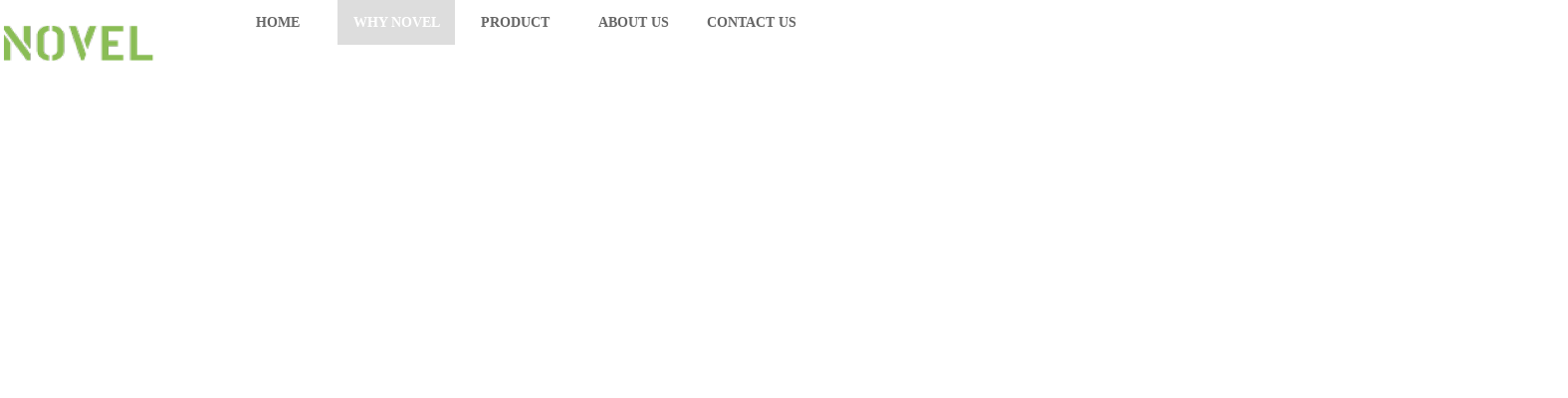

--- FILE ---
content_type: text/html;charset=gbk
request_url: https://www.novelecig.com/doc_25423283_0_0_1.html
body_size: 16673
content:
<!DOCTYPE html PUBLIC "-//W3C//DTD XHTML 1.0 Transitional//EN" "http://www.w3.org/TR/xhtml1/DTD/xhtml1-transitional.dtd">
<html xmlns="http://www.w3.org/1999/xhtml">
<head>
    <meta http-equiv="x-ua-compatible" content="IE=edge" />
    <meta http-equiv="Content-Type" content="text/html; charset=gbk" />
    <meta name="renderer" content="webkit|ie-comp|ie-stand">
    <meta name="applicable-device" content="pc" />
        <title>WHY NOVEL_Shenzhen Novel Technology Co., Ltd.</title>
    <meta name="keywords" content="WHY NOVEL,Shenzhen Novel Technology Co., Ltd." />
    <meta name="description" content="Shenzhen Novel Technology Co., Ltd.ProvidedWHY NOVEL,AndWHY NOVELRelated Information." />
    <meta name="author" content="Shenzhen Novel Technology Co., Ltd." />

    
            
                    <link rel="stylesheet" type="text/css" href="https://s.dlssyht.cn/plugins/public/js/msg/codebase/dhtmlxwindows.css">
<link rel="stylesheet" type="text/css" href="https://s.dlssyht.cn/plugins/public/js/msg/codebase/skins/dhtmlxwindows_dhx_skyblue.css">
<link rel="stylesheet" type="text/css" href="https://s.dlssyht.cn/plugins/public/js/msg/codebase/dhtmlxcolorpicker.css" />
    <script type="text/javascript" src="https://s.dlssyht.cn/plugins/public/js/msg/codebase/dhtmlxcommon.js"></script>
    <script type="text/javascript" src="https://s.dlssyht.cn/plugins/public/js/msg/codebase/dhtmlxwindows.js"></script>
    <script type="text/javascript" src="https://s.dlssyht.cn/plugins/public/js/msg/codebase/dhtmlxcontainer.js"></script>
                    <script type="text/javascript" src="https://s.dlssyht.cn/plugins/public/js/cookies.js"></script>
            <script src="https://s.dlssyht.cn/plugins/public/js/jquery-1.7.1.min.js"></script>
            	<link rel="icon" href="https://aimg8.dlssyht.cn/user_icon/202204190559402172774.ico" mce_href="https://aimg8.dlssyht.cn/user_icon/202204190559402172774.ico" type="image/x-icon" />
	<link rel="shortcut icon" href="https://aimg8.dlssyht.cn/user_icon/202204190559402172774.ico" mce_href="https://aimg8.dlssyht.cn/user_icon/202204190559402172774.ico" type="image/x-icon" />

<script type="text/javascript" src="https://s.dlssyht.cn/Language/En/Language.js?0113"></script>            
    </head>
<body    data-chid="25423283" data-operate="1" data-bigclassid="11" data-type="11" data-hyid="0" id="webBody"  data-copyid="0" data-copyuserid="1712651">

<div class="wrapper wrapper-1320" id="wrapper">
    
<script type="text/javascript">
    var moduleConfig = {};
</script>
<script type="text/javascript" src="https://s.dlssyht.cn/Language/En/Language.js?0113"></script>
<script type="text/javascript">
    var ev123_no_edit = '';
    var websiteUserId = '2172774';
    var user_name = '18274757575';
    var isTj = '1';
    var websiteUseCopyId = '1612';
    var user_level = 3;
    var agent_id = 5647;
    var channel_type = 11;
    var channel_id = 25423283;
    var userSiteWidth = 1320;
    var is_action = false;
    var isParentWindow = false;
    var rowIds = "487,501,50,51,52,500,268,340,475,68,69,490";
    var MJsData = {};
    var CURRENCY_SIGN = '';
    var tncode_div = null;
    var ALIYUN_OSS_DOMAIN = "https://s.dlssyht.cn/";
    var isTjModelSupportSearchBlankPage = "0";

    var GData = {
        SMAlbumIds   : "",
        SMAlbumSysIds: "",
        docSysIds    : "",
        tabAlertStrMs: "",
        allChId     : "25423283",
        wapDomain    : 'www.novelecig.com',
        defaultLang    : 'english',
        end          : null,
        BAI_DU_MAP_AK : 'KfNSLxuGpyk9BBYHnSqZsYoKxn7MUGxX',
        customerService: null,
        customerServiceIsNew: 0,
        P_TOKEN_ID: '27'
    };
    var $pTranslateLanguageJson = [{"name":"英文","alias":"English","value":"english"},{"name":"简体中文","alias":"&#31616;&#20307;&#20013;&#25991;","value":"chinese_simplified"},{"name":"繁体中文","alias":"&#32321;&#20307;&#20013;&#25991;","value":"chinese_traditional"},{"name":"西班牙文","alias":"Espa&#241;a","value":"spanish"},{"name":"阿拉伯文","alias":"&#1593;&#1585;&#1576; .","value":"arabic"},{"name":"日文","alias":"&#26085;&#26412;","value":"japanese"},{"name":"法文","alias":"Fran&#231;ais","value":"french"},{"name":"俄文","alias":"&#1056;&#1086;&#1089;&#1089;&#1080;&#1103;","value":"russian"},{"name":"韩文","alias":"&#54620;&#44397;","value":"korean"},{"name":"德文","alias":"Deutschland","value":"deutsch"},{"name":"葡萄牙语","alias":"Portugal","value":"portuguese"},{"name":"波斯语","alias":"&#1662;&#1585;&#1587;&#1740;&#1575;","value":"persian"},{"name":"希腊语","alias":"&#917;&#955;&#955;&#940;&#948;&#945;","value":"greek"},{"name":"土耳其语","alias":"T&#252;rk&#231;e","value":"turkish"},{"name":"泰语","alias":"&#3616;&#3634;&#3625;&#3634;&#3652;&#3607;&#3618;","value":"thai"},{"name":"越南语","alias":"Vi&#7879;t Nam","value":"vietnamese"},{"name":"意大利语","alias":"Italia","value":"italian"},{"name":"马来语","alias":"Malay","value":"malay"},{"name":"荷兰语","alias":"Nederland","value":"dutch"},{"name":"瑞典语","alias":"Sverige","value":"swedish"},{"name":"孟加拉语","alias":"&#2476;&#2494;&#2434;&#2482;&#2494;","value":"bengali"},{"name":"乌尔都语","alias":"&#1575;&#1608;&#1585;&#1583;&#1608;","value":"urdu"},{"name":"斯瓦希里语","alias":"Kiswahili","value":"swahili"},{"name":"匈牙利语","alias":"Magyarorsz&#225;g","value":"hungarian"},{"name":"波兰语","alias":"Polska","value":"polish"},{"name":"罗马尼亚语","alias":"Rom&#226;nia","value":"romanian"},{"name":"挪威语","alias":"Norge","value":"norwegian"},{"name":"丹麦语","alias":"Danmark","value":"danish"},{"name":"芬兰语","alias":"Suomi","value":"finnish"},{"name":"捷克语","alias":"&#268;e&#353;tina","value":"czech"},{"name":"斯洛伐克语","alias":"Slovensko","value":"slovak"},{"name":"克罗地亚语","alias":"Hrvatska","value":"croatian"},{"name":"拉脱维亚语","alias":"Latvija","value":"latvian"},{"name":"爱沙尼亚语","alias":"Eesti","value":"estonian"},{"name":"斯洛文尼亚语","alias":"Slovenija","value":"slovene"},{"name":"立陶宛语","alias":"Lietuva","value":"lithuanian"},{"name":"格鲁吉亚语","alias":"&#4310;&#4317;&#4320;&#4308;&#4310;&#4312;&#4304;world. kgm","value":"georgian"},{"name":"阿尔巴尼亚语","alias":"Shqip&#235;ria","value":"albanian"},{"name":"阿姆哈拉语","alias":"&#4768;&#4638;&#4651;","value":"amharic"},{"name":"阿塞拜疆语","alias":"Azerbaijan","value":"azerbaijani"}];

    if(GData.BAI_DU_MAP_AK){
        sessionStorage.setItem('BAI_DU_MAP_AK', GData.BAI_DU_MAP_AK)
    }
    sessionStorage.setItem('WAP_WEB', 0);

    var is_auto_parts_user = '0';
</script>
                    <link rel="stylesheet" href="https://s.dlssyht.cn/js/ev_popup/skin/skin.min.css?0113" />
<script type="text/javascript" src="https://s.dlssyht.cn/js/ev_popup/ev_popup.min.js?0113"></script>
<script type="text/javascript">
  function createLogin(trespass,userid){
      $.popup({
        type : 5,
        cName : "evPopupOpacity",
        head  : {yes:0},
        shade : {yes : 1, bgColor : '#000', opacity : 0.6, animate : {type : 1 , target : 0.6}, close : false},
        area  : {w:790,h:500},
        con   : {
          src : '/dom/alert_login.php?username=18274757575&trespass='+trespass+'&userid='+userid
        }
      });
  }
</script>
    <script type="text/javascript">
        var websiteHostPreg = /[\w][\w-]*\.(?:com\.cn|net\.cn|org\.cn|tj\.cn|sh\.cn|hn\.cn|com\.au|com\.pg|com\.tw|tw\.cn|com\.sg|com\.mo|co\.uk|co\.nz|co\.ke|fj\.cn|co\.th|co\.cn|jl\.cn|school\.nz|co\.jp|hk\.com|com\.hk|edu\.hk|cn\.com|gd\.cn|hk\.cn|bj\.cn|gx\.cn|bixiaokeji\.cn|com\.my|com|in|im|cm|ca|cn|cx|ch|cl|tw|kr|word|sg|it|itd|co|mo|net|org|gov|auto|poker|blue|green|studio|icu|cc|io|pl|plus|jp|de|biz|info|gold|today|chat|at|company|cool|fund|fans|team|beer|guru|social|run|ae|fit|luxe|video|black|yoga|art|hn|xyz|hk|us|mobi|wang|me|tax|so|top|law|win|vip|ltd|red|ru|nz|love|ac\.cn|gz\.cn|xn--55qw42g|xn--g2xx48c|xn--imr513n|xn--czru2d|xn--otu796d|xn--kput3i|xin|xn--1qqw23a|xn--3ds443g|xn--5tzm5g|city|shop|site|ai|tm|club|fun|online|cyou|space|cloud|world|sale|website|host|show|asia|center|link|gov\.cn|gs\.cn|keyun\.li|name|press|pro|work|tv|fr|kim|group|tech|store|capital|ren|vn|racing|ink|nl|pub|live|my|no|life|zone|one|games|bike|cafe|wiki|design|mba|es|fi|uk|ph|wtf|xn--zfr164b|xn--fiq228c5hs|xn--vhquv|xn--6qq986b3xl|xn--fiqs8s|xn--czr694b|xn--xhq521b|xn--ses554g|xn--hxt814e|xn--55qx5d|xn--io0a7i|xn--rhqv96g|xn--vuq861b|xn--3bst00m)(\/|$)/;
    </script>
    <script type="text/javascript" src="https://s.dlssyht.cn/js/VNew/public.js?0113"></script>
    <script type="text/javascript" src="https://s.dlssyht.cn/plugins/public/js/lightGallery/js/lightgallery-all.min.js?0113"></script>
    <link type="text/css" rel="stylesheet" href="https://s.dlssyht.cn/plugins/public/js/lightGallery/css/lightgallery.min.css?0113" />
    <link type="text/css" rel="stylesheet" href="https://s.dlssyht.cn/plugins/public/js/photoSphereViewer/index.min.css?0113" />

    <link type="text/css" rel="stylesheet" href="https://s.dlssyht.cn/plugins/public/js/imageViewer/viewer.min.css?0113" />
    <script async type="text/javascript" src="https://s.dlssyht.cn/plugins/public/js/imageViewer/viewer.min.js?0113"></script>
        <script type="text/javascript" src="https://s.dlssyht.cn/plugins/public/js/three/index.min.js?0113"></script>

    <script type="text/javascript" src="https://s.dlssyht.cn/plugins/public/js/photoSphereViewer/index.min.js?0113111"></script>
    <script type="text/javascript" src="https://s.dlssyht.cn/js/VNew/tj/jquery.scrollify.min.js?0113"></script>
        <script type="text/javascript" src="https://s.dlssyht.cn/js/VNew/tj/public_fun.js?0113"></script>
<link type="text/css" rel="stylesheet" href="https://s.dlssyht.cn/css/VNew/base.min.css?0113" />
<link type="text/css" rel="stylesheet" href="https://s.dlssyht.cn/css/VNew/animate.min.css?0113" />
<link type="text/css" rel="stylesheet" href="https://s.dlssyht.cn/css/VNew/icon_text/iconfont.min.css?0113" />
<link type="text/css" rel="stylesheet" href="https://s.dlssyht.cn/css/VNew/web_frame.css?0113" />
    <link type="text/css" rel="stylesheet" href="https://s.dlssyht.cn/css/VNew/inner_frame.min.css?0113" />
    <link type="text/css" rel="stylesheet" href="https://s.dlssyht.cn/templates/others23/css/skincolor.css?0113" />
<link type="text/css" rel="stylesheet" href="https://s.dlssyht.cn/templates/others23/css/webskin.css?0113" id="webSkinCss"/>
<link type="text/css" rel="stylesheet" href="https://s.dlssyht.cn/css/VNew/web_style/base_module_style.min.css?0113" />
            <link type="text/css" rel="stylesheet" href="/self_define/TJStyle.php?user_id=2172774&nav_ids=1,25423283,25488311,25440394,25423284&all_ch_id=25423283&channel_id=25423283&mids=66,67&token_id=27&random=1768383560" />
        <script type="text/javascript" src="https://s.dlssyht.cn/plugins/public/js/base64.min.js"></script>
    <script type="text/javascript" src="https://s.dlssyht.cn/plugins/public/js/json2.js"></script>
        <script id="languages_jquery_validationEngine_js" type="text/javascript" charset="gb2312" src="https://s.dlssyht.cn/js/posabsolute-jQuery-Validation-Engine-2c29415/js/languages/jquery.validationEngine-en.js?0113"></script>
    
                        <script id="chplayer_min_js" type="text/javascript" charset="utf-8" src="https://s.dlssyht.cn/plugins/public/js/chplayer/chplayer.js?0113"></script>
    
    
    <div class="customModuleRow headPublicModuleRow customModuleRowAbsolute "  id="row_68"    data-animated="0" >
        
        
        <div class="customModuleRowInner">
            <div class="CModulePA" style="height:0px;">
                    <div class="ev-module-edit"  data-fixed="1" data-fixedx="0"  id="evMo_4ZMMAp"     data-big="16" data-small="1" data-threetype="1" style="width:140px; height:39px; left:1435px; top:31px; z-index:1;">
        <div class="ev-module-edit-box "  id="Mo_4ZMMAp">
            <div class="ev-search-module" data-tishi="Please fill in the keywords！" data-type="1" data-url="" data-param="">
                <div class="s s-skin-1-1">
                    <div class="s-i">
                        <form class="s-f" id="search_form_4ZMMAp" method="get" action="">
                            <dl class="s-c" data-type="11" data-url="/dom/search.php?s_m_str_id=4ZMMAp&username=18274757575&navtype=doc&keyWord=###">
                                <dt class="s-w">
                                    <div class="s-w-i">
                                        <b class="s-w-t">Article</b>
                                        <em class="s-w-s"></em>
                                    </div>
                                </dt>
                                <dd class="s-w-l">
                                    <ul class="s-w-l-i">
                                            <li data-type="11" data-url="/dom/search.php?s_m_str_id=4ZMMAp&username=18274757575&navtype=doc&keyWord=###" class="w-l-e">
        <div class="w-l-e-i">
            <b class="w-l-e-t">Article</b>
        </div>
    </li>    <li data-type="10" data-url="/dom/ProSearch.php?s_m_str_id=4ZMMAp&keyWord=###&username=18274757575" class="w-l-e">
        <div class="w-l-e-i">
            <b class="w-l-e-t">Product</b>
        </div>
    </li>
                                    </ul>
                                </dd>
                            </dl>
                            <div class="s-k s-k-place">
                                <div class="s-k-i">
                                    <div class="module-zz"></div>
                                    <div class="s-k-area">
                                        <em class="s-k-icon"></em>
                                        <div class="s-k-w">
                                            <input class="key-word" id="evMoKeyWord_4ZMMAp" type="text"  data-defaultv="" value="" data-keywordtype="1" >
                                            <input type="text" class="none">
                                        </div>
                                    </div>
                                </div>
                            </div>
                            <div class="s-b">
                                <div class="s-b-i"><em class="s-b-icon"></em><b class="s-b-t">Search</b></div>
                            </div>
                        </form>
                    </div>
                </div>
            </div>
        </div>
    </div>    <div  data-fixed="1" data-fixedx="-1"  id="evMo_qSQhb" class="ev-module-edit"     data-big="2" data-small="1" data-threetype="0" style="width:157px; height:73px; left:0px; top:7px; z-index:2;">
        <div class="ev-module-edit-box  load-animate" data-animate-name="fadeInLeft" data-animate-duration="1.20s" data-animate-delay="0.50s" id="Mo_qSQhb">
            
                <div class="ev-pic ev-pic-1 " >
                    <img   src=""     class="default-img lazy-loading"  data-original-src="https://aimg8.dlssyht.cn/u/2172774/module/simplepicbackground/2172774/4940/9878913_1650696861.png?x-oss-process=image/resize,m_fixed,w_157,h_73,limit_0"  />
                    
                </div>
            
        </div>
    </div>
            </div>
        </div>
    </div>

<link type="text/css" rel="stylesheet" id="sliding_verification_style_css" href="https://s.dlssyht.cn/plugins/public/js/slidingVerification/sliding_verification_style.css?0113" />
<script type="text/javascript" id="sliding_tn_code_js" src="https://s.dlssyht.cn/plugins/public/js/slidingVerification/sliding_tn_code.js?0113"></script>
<script type="text/javascript">
    
        function userUserLoginInfo() {
        return true;
    }
    </script>
<div class="fullSubNavBox" id="fullSubNavBox">
    <div class="customModuleRow customModuleRowFullX customModuleRowNone customModuleRowAbsolute "  id="row_268"    data-animated="1" >
        
        
        <div class="customModuleRowInner">
            <div class="CModulePA" style="height:433px;">
                    <div   style="width:1320px; height:398px; left:0px; top:35px; z-index:1;" class="customModule "    >
        <div style="width:1320px;  height:397px;" class="Mo "  id="Mo_126">
            
                <table class="MoT">
                    <tbody>
                        <tr>
                            <td class="MoTL"></td>
                            <td class="MoTM"></td>
                            <td class="MoTR"></td>
                        </tr>
                    </tbody>
                </table>
            
                <table class="MoHead">
        <tbody>
            <tr>
                <td class="MoHeadL"></td>
                <td valign="top" class="MoHeadM">
                    <table class="MoName">
                        <tbody>
                            <tr>
                                <td valign="top" class="MoNameL"></td>
                                <td valign="top" class="MoNameM">
                                    <strong class="NameTxt">
                                            <a  href="###">
                                                标题
                                            </a>
                                    </strong>
                                </td>
                                <td valign="top" class="MoNameR"></td>
                            </tr>
                        </tbody>
                    </table>
                    <span class="MoMore">
                        <a  href="###">More</a>
                    </span>
                </td>
                <td class="MoHeadR"></td>
            </tr>
        </tbody>
    </table>
                <table class="MoBody">
        <tbody>
            <tr>
                <td class="MoBodyL"></td>
                <td valign="top" class="MoBodyM">
                    <div style="width:1320px;  height:397px;" class="MoBodyC">
                        <div class="pic-text-list-module pic-text-list-module-3 "     data-move="0" data-axis="0" data-speed="0" data-type="0" id="prolist_79943"     data-interact="a:1,t:2" >
  <ul class="q ">
    <li>
  <div class="inner" style="" data-p="l:14,t:5">
    <a class="pics "   href="/18274757575/products/52708829.html"  >
      <span class="pic int-onlyimg-small int-dom "  style=" width:300px; height:300px;">
        <table><tr><td>
          <img     alt="Terp pod"  src=""     class=" lazy-loading"  data-original-src="https://aimg8.dlssyht.cn/u/2172774/module_pic_con/v1/7496/14990060_1690972899.jpg?x-oss-process=image/resize,m_fixed,w_300,h_300,limit_0"  />
        </td></tr></table>
        
      </span>
    </a>
    <div class="pic-attr" style="">
      
      <h3 class="pic-title">
        <a class=""   href="/18274757575/products/52708829.html" >Terp pod</a>
      </h3>
      
    </div>
  </div>
</li><li>
  <div class="inner" style="" data-p="l:14,t:5">
    <a class="pics "   href="/18274757575/products/57472671.html"  >
      <span class="pic int-onlyimg-small int-dom "  style=" width:300px; height:300px;">
        <table><tr><td>
          <img     alt="Beloved"  src=""     class=" lazy-loading"  data-original-src="https://aimg8.dlssyht.cn/u/2172774/module_pic_con/v1/10146/20291614_1748483210.jpg?x-oss-process=image/resize,m_fixed,w_300,h_300,limit_0"  />
        </td></tr></table>
        
      </span>
    </a>
    <div class="pic-attr" style="">
      
      <h3 class="pic-title">
        <a class=""   href="/18274757575/products/57472671.html" >Beloved</a>
      </h3>
      
    </div>
  </div>
</li><li>
  <div class="inner" style="" data-p="l:14,t:5">
    <a class="pics "   href="/18274757575/products/57483319.html"  >
      <span class="pic int-onlyimg-small int-dom "  style=" width:300px; height:300px;">
        <table><tr><td>
          <img     alt="Diamond"  src=""     class=" lazy-loading"  data-original-src="https://aimg8.dlssyht.cn/u/2172774/module_pic_con/v1/10146/20291673_1748483407.jpg?x-oss-process=image/resize,m_fixed,w_300,h_300,limit_0"  />
        </td></tr></table>
        
      </span>
    </a>
    <div class="pic-attr" style="">
      
      <h3 class="pic-title">
        <a class=""   href="/18274757575/products/57483319.html" >Diamond</a>
      </h3>
      
    </div>
  </div>
</li><li>
  <div class="inner" style="" data-p="l:14,t:5">
    <a class="pics "   href="/18274757575/products/56324720.html"  >
      <span class="pic int-onlyimg-small int-dom "  style=" width:300px; height:300px;">
        <table><tr><td>
          <img     alt="YOLO"  src=""     class=" lazy-loading"  data-original-src="https://aimg8.dlssyht.cn/u/2172774/module_pic_con/v1/10146/20291681_1748483426.jpg?x-oss-process=image/resize,m_fixed,w_300,h_300,limit_0"  />
        </td></tr></table>
        
      </span>
    </a>
    <div class="pic-attr" style="">
      
      <h3 class="pic-title">
        <a class=""   href="/18274757575/products/56324720.html" >YOLO</a>
      </h3>
      
    </div>
  </div>
</li><li>
  <div class="inner" style="" data-p="l:14,t:5">
    <a class="pics "   href="/18274757575/products/54088094.html"  >
      <span class="pic int-onlyimg-small int-dom "  style=" width:300px; height:300px;">
        <table><tr><td>
          <img     alt="NDpod-24"  src=""     class=" lazy-loading"  data-original-src="https://aimg8.dlssyht.cn/u/2172774/module_pic_con/v1/7495/14989873_1690971511.jpg?x-oss-process=image/resize,m_fixed,w_300,h_300,limit_0"  />
        </td></tr></table>
        
      </span>
    </a>
    <div class="pic-attr" style="">
      
      <h3 class="pic-title">
        <a class=""   href="/18274757575/products/54088094.html" >NDpod-24</a>
      </h3>
      
    </div>
  </div>
</li>
  </ul>
</div>

                    </div>
                </td>
                <td class="MoBodyR"></td>
            </tr>
        </tbody>
    </table>
            
                <table class="MoB">
                    <tbody>
                        <tr>
                            <td class="MoBL"></td>
                            <td class="MoBM"></td>
                            <td class="MoBR"></td>
                        </tr>
                    </tbody>
                </table>
            
        </div>
    </div>
            </div>
        </div>
    </div><div class="customModuleRow customModuleRowFullX customModuleRowNone customModuleRowAbsolute "  id="row_340"    data-animated="1" >
        
        
        <div class="customModuleRowInner">
            <div class="CModulePA" style="height:500px;">
                
            </div>
        </div>
    </div><div class="customModuleRow customModuleRowFullX customModuleRowNone customModuleRowAbsolute "  id="row_475"    data-animated="0" >
        
        
        <div class="customModuleRowInner">
            <div class="CModulePA" style="height:232px;">
                
            </div>
        </div>
    </div>
</div>
<div class="headFullXY" id="headFullXY">
    <div style="padding-top:1px; margin-bottom: -1px;"></div>
    <div class="customModuleRow alertPublicModuleRow customModuleRowAbsolute "  id="row_490"    data-animated="0" >
        
        
        <div class="customModuleRowInner">
            <div class="CModulePA" style="height:0px;">
                
            </div>
        </div>
    </div>
    
        <div class="absoluteModuleWrap" id="absolute_module_wrap" data-attr="l:80,h:0,c:0">
        <div class="absoluteModuleInner" id="absolute_module_inner">
            
                                
        
                        <div class="webNav" id="web_nav"  data-l="p:1,l:220,t:0,w:1320,wt:0"  style="  left: 220px; top: 0px; position:absolute; "  data-fixed="1" data-fixedx="1000"  data-numberflag="1" data-number="6"  data-sublayout="2">
<div class="navInner">
    <div class="nav nav_1" id="nav" style="width:auto;" >
        <i class="NLeft"></i>
        <i class="NRight"></i>
        <div class="NMainBg"></div>
        <div class="NCenter">
          <dl class="NMain">
                        <dd  class="NItem NFirst"  data-subid="">
                <table class="NItemTable"><tr><td class="NItemL"></td><td class="NItemM">
                <a title="HOME" href="/" ><span>HOME</span></a>
                </td><td class="NItemR"></td></tr></table>            </dd>
        	<dd  class="NLine"></dd>
            
                        
                                  <dd class="NItem  NItemCur"  data-subid="">
              
                <table class="NItemTable"><tr>
                    <td class="NItemL"></td>
                    <td class="NItemM"><a href="/doc_25423283_0_0_1.html"  title="WHY&nbsp;NOVEL">
                        <span>WHY&nbsp;NOVEL</span>
                    </a></td>
                    <td class="NItemR"></td>
                </tr></table>
                
            </dd>
            <dd class="NLine"></dd>            
                                  <dd class="NItem "  data-subid="268">
              
                <table class="NItemTable"><tr>
                    <td class="NItemL"></td>
                    <td class="NItemM"><a href="/pro_25488311_0_0_1.html"  title="PRODUCT">
                        <span>PRODUCT</span>
                    </a></td>
                    <td class="NItemR"></td>
                </tr></table>
                
            </dd>
            <dd class="NLine"></dd>            
                                  <dd class="NItem "  data-subid="340">
              
                <table class="NItemTable"><tr>
                    <td class="NItemL"></td>
                    <td class="NItemM"><a href="/bk_25440394.html"  title="ABOUT&nbsp;US">
                        <span>ABOUT&nbsp;US</span>
                    </a></td>
                    <td class="NItemR"></td>
                </tr></table>
                
            </dd>
            <dd class="NLine"></dd>            
                                  <dd class="NItem "  data-subid="475">
              
                <table class="NItemTable"><tr>
                    <td class="NItemL"></td>
                    <td class="NItemM"><a href="/bk_25423284.html"  title="CONTACT&nbsp;US">
                        <span>CONTACT&nbsp;US</span>
                    </a></td>
                    <td class="NItemR"></td>
                </tr></table>
                
            </dd>
                                    
                    </dl>
      </div>
    </div>
</div>
</div>
                            </div>
</div>
        
    
    <div class="header" id="header"  data-fixed="1" data-fixedx="1000"  >
    <div class="headerInner">
        <div class="headerBg"></div>
        <div class="headerConArea">
            <div class="headerCon" style="height:86px;" ></div>
        </div>
    </div>
    </div>
    

    

        <div class="nav-wrap" id="navWrap">
            </div>
    
    
        </div>

<div class="mainContainer q " id="main_container">


                
    <div class="addContainer q" id="add_container" data-attr="h:0">
        
                

                                                                    <div class="customModuleRow customModuleRowAbsolute customModuleRowFullX"  id="row_487"    data-animated="0" >
        
        
        <div class="customModuleRowInner">
            <div class="CModulePA" style="height:700px;">
                    <div  id="evMo_WLeCo" class="ev-module-edit"     data-big="1" data-small="9" data-threetype="0" style="width:470px; height:75px; left:425px; top:340px; z-index:1;">
        <div class="ev-module-text ev-module-edit-box"  id="Mo_WLeCo">
           <h1 class="ev-text-title-1"><span style="font-family: AlibabaPuHuiTi-Heavy, AlibabaPuHuiTi-Heavy_1664356594169; color: rgb(255, 255, 255); font-size: 58px;">Technology</span></h1>
        </div>
    </div>
            </div>
        </div>
    </div>
                                                                <div class="customModuleRow customModuleRowAbsolute customModuleRowFullX"  id="row_501"    data-animated="0" >
        
        
        <div class="customModuleRowInner">
            <div class="CModulePA" style="height:3886px;">
                    <div class="ev-module-edit ev-tab-container-one"  data-cur="1" data-trigger="click" id="evMo_wh2YW"  data-groupmark="l5B1n" data-tabmark="wh2YW"     data-big="9" data-small="1" data-threetype="1" style="width:290px; height:65px; left:148px; top:25px; z-index:1;">
        <div class="ev-module-edit-box   ev-tab-active "  id="Mo_wh2YW">
            <div class="ev-container-wap">
                <a  target="_self"  class="tab-t-href" href="###"></a>
                <b class="tab-t-text">Technology</b>
                <div class="ev-container-bg"></div>
            </div>
        </div>
    </div>    <div class="ev-module-edit ev-container ev-tab-container-two  ev-tab-active "  data-cur="1" id="evMo_dx0iq"  data-groupmark="l5B1n" data-tabmark="wh2YW"     data-big="9" data-small="1" data-threetype="2" style="width:1320px; height:1356px; left:0px; top:103px; z-index:2;">
        <div class="ev-module-edit-box "  id="Mo_dx0iq" >
            <div class="ev-container-wap">
                <div class="ev-container-bg"></div>
                    <div  id="evMo_a982L" class="ev-module-edit"     data-big="1" data-small="5" data-threetype="0" style="width:1181px; height:321px; left:8px; top:83px; z-index:1;">
        <div class="ev-module-text ev-module-edit-box"  id="Mo_a982L">
           <p style="text-align:center;font-family:微软雅黑;" class="ev-text-article-1"><span style="font-family: SiYuanHeiTi-Light, SiYuanHeiTi-Light_1664361707017; line-height: 2.3; font-size: 22px;"></span></p><p class="ev-text-article-1"><span style="font-size: 22px; font-family: SiYuanHeiTi-Light, SiYuanHeiTi-Light_1664361707017; line-height: 2.5;">NOVEL is a global innovator and pioneer with a mission of leading portable vaporizers to perfection. </span></p><p class="ev-text-article-1"><span style="font-size: 22px; font-family: SiYuanHeiTi-Light, SiYuanHeiTi-Light_1664361707017; line-height: 2.5;">Founded under one fundamental philosophy of striving for extraordinary performance and creating a world-class leading atomization platform</span></p><p class="ev-text-article-1"><span style="font-size: 22px; font-family: SiYuanHeiTi-Light, SiYuanHeiTi-Light_1664361707017; line-height: 2.5;">NOVEL commits to technological innovation and product development, aiming to maximize the delivery of health and value in the field of atomization.</span></p><p class="ev-text-article-1"><br></p><p class="ev-text-article-1"><br></p><p style="text-align:center;font-family:微软雅黑;" class="ev-text-article-1"><span style="font-family: SiYuanHeiTi-Light, SiYuanHeiTi-Light_1664361707017; line-height: 2.3; font-size: 22px;"></span></p>
        </div>
    </div>    <div  id="evMo_MmhhD" class="ev-module-edit"     data-big="2" data-small="2" data-threetype="0" style="width:1301px; height:704px; left:9px; top:445px; z-index:2;">
        <div class="ev-module-edit-box  load-animate" data-animate-name="fadeInLeft" data-animate-duration="1.00s" data-animate-delay="0.50s" id="Mo_MmhhD">
            
                <div class="ev-pic ev-pic-2 " >
                    <img   src=""     class="default-img lazy-loading"  data-original-src="https://aimg8.dlssyht.cn/u/2172774/module/simplepicbackground/2172774/5932/11862939_1664442008.jpg?x-oss-process=image/resize,m_fixed,w_1301,h_704,limit_0"  />
                    
                </div>
            
        </div>
    </div>    <div  id="evMo_HorDk" class="ev-module-edit"     data-big="1" data-small="9" data-threetype="0" style="width:768px; height:135px; left:292px; top:1288px; z-index:3;">
        <div class="ev-module-text ev-module-edit-box"  id="Mo_HorDk">
           <h1 class="ev-text-title-1"><span style="font-family: AlibabaPuHuiTi-Bold, AlibabaPuHuiTi-Bold_1664448228934; font-size: 52px; color: rgb(68, 68, 68);">How Does NOVEL Achieve It ?</span></h1>
        </div>
    </div>
            </div>
        </div>
    </div>    <div class="ev-module-edit ev-tab-container-one"  data-cur="0" data-trigger="click" id="evMo_00S5X"  data-groupmark="l5B1n" data-tabmark="00S5X"     data-big="9" data-small="1" data-threetype="1" style="width:290px; height:65px; left:462px; top:25px; z-index:3;">
        <div class="ev-module-edit-box  "  id="Mo_00S5X">
            <div class="ev-container-wap">
                <a  target="_self"  class="tab-t-href" href="###"></a>
                <b class="tab-t-text">Safety</b>
                <div class="ev-container-bg"></div>
            </div>
        </div>
    </div>    <div class="ev-module-edit ev-container ev-tab-container-two "  data-cur="0" id="evMo_q8aG8"  data-groupmark="l5B1n" data-tabmark="00S5X"     data-big="9" data-small="1" data-threetype="2" style="width:1320px; height:1480px; left:0px; top:118px; z-index:4;">
        <div class="ev-module-edit-box "  id="Mo_q8aG8" >
            <div class="ev-container-wap">
                <div class="ev-container-bg"></div>
                    <div  id="evMo_5EMZQ" class="ev-module-edit"     data-big="2" data-small="1" data-threetype="0" style="width:661px; height:570px; left:7px; top:109px; z-index:1;">
        <div class="ev-module-edit-box "  id="Mo_5EMZQ">
            
                <div class="ev-pic ev-pic-1 " >
                    <img   src=""     class="default-img lazy-loading"  data-original-src="https://aimg8.dlssyht.cn/u/2172774/module/simplepicbackground/2172774/5933/11864360_1664448166.png?x-oss-process=image/resize,m_fixed,w_661,h_570,limit_0"  />
                    
                </div>
            
        </div>
    </div>    <div  id="evMo_ZJoqY" class="ev-module-edit"     data-big="1" data-small="9" data-threetype="0" style="width:583px; height:135px; left:681px; top:195px; z-index:2;">
        <div class="ev-module-text ev-module-edit-box"  id="Mo_ZJoqY">
           <h1 class="ev-text-title-1"><span style="font-family: AlibabaPuHuiTi-Bold, AlibabaPuHuiTi-Bold_1664448504229; font-size: 46px;">Stringent Quality Control</span></h1>
        </div>
    </div>    <div  id="evMo_XNZLN" class="ev-module-edit"     data-big="1" data-small="9" data-threetype="0" style="width:638px; height:272px; left:676px; top:270px; z-index:3;">
        <div class="ev-module-text ev-module-edit-box"  id="Mo_XNZLN">
           <h1 class="ev-text-title-1"><span style="font-family: AlibabaPuHuiTi-Regular, AlibabaPuHuiTi-Regular_1664448309789;"><p><span style="font-size:22px;">Based on the state-of-the-art labs and facilities, NOVEL implements the most strict and full-aspect tests to products, which produced with FDA and RoHS certified raw materials.</span><br></p><p><br></p><p><span style="font-size:22px;">NOVEL continues to invest in Research &amp; Development and strive to enhance its products' safety for a better customer experience.</span><br></p><p><br></p></span></h1>
        </div>
    </div>    <div  id="evMo_eGrRw" class="ev-module-edit"     data-big="2" data-small="1" data-threetype="0" style="width:636px; height:116px; left:684px; top:566px; z-index:4;">
        <div class="ev-module-edit-box "  id="Mo_eGrRw">
            
                <div class="ev-pic ev-pic-1 " >
                    <img   src=""     class="default-img lazy-loading"  data-original-src="https://aimg8.dlssyht.cn/u/2172774/module/simplepicbackground/2172774/5933/11864384_1664448365.jpg?x-oss-process=image/resize,m_fixed,w_636,h_116,limit_0"  />
                    
                </div>
            
        </div>
    </div>    <div  id="evMo_WSuWG" class="ev-module-edit"     data-big="1" data-small="9" data-threetype="0" style="width:328px; height:69px; left:13px; top:839px; z-index:5;">
        <div class="ev-module-text ev-module-edit-box"  id="Mo_WSuWG">
           <h1 class="ev-text-title-1"><span style="font-family: AlibabaPuHuiTi-Bold, AlibabaPuHuiTi-Bold_1664449525502; font-size: 46px;">Battery Safety</span></h1>
        </div>
    </div>    <div  id="evMo_3he3W" class="ev-module-edit"     data-big="1" data-small="9" data-threetype="0" style="width:694px; height:453px; left:11px; top:947px; z-index:6;">
        <div class="ev-module-text ev-module-edit-box"  id="Mo_3he3W">
           <h1 class="ev-text-title-1"><span style="font-family: AlibabaPuHuiTi-Regular, AlibabaPuHuiTi-Regular_1664449580721;"><p><span style="font-size: 22px; line-height: 2;">NOVEL's high-quality batteries have undergone various strict safety and stability tests including capacity test, short circuit test, impact test, extrusion test, and heating test. In addition, NOVEL products that contain batteries, in compliance with UN38.3, PI967 and SP188, meet different safety requirements for transportation of lithium batteries, guaranteeing safer products for diversified shipment options. Produced with FDA-approved high quality materials under extremely rigorous safety control, NOVEL products have obtained safety certificates from authoritative quality systems, such as FDA, RoHs, FCC, CE, UL.</span></p><p><br></p></span></h1>
        </div>
    </div>    <div  id="evMo_cWfuv" class="ev-module-edit"     data-big="2" data-small="1" data-threetype="0" style="width:609px; height:570px; left:711px; top:848px; z-index:7;">
        <div class="ev-module-edit-box "  id="Mo_cWfuv">
            
                <div class="ev-pic ev-pic-1 " >
                    <img   src=""     class="default-img lazy-loading"  data-original-src="https://aimg8.dlssyht.cn/u/2172774/module/simplepicbackground/2172774/5933/11864591_1664449697.jpg?x-oss-process=image/resize,m_fixed,w_609,h_570,limit_0"  />
                    
                </div>
            
        </div>
    </div>
            </div>
        </div>
    </div>    <div class="ev-module-edit ev-tab-container-one"  data-cur="0" data-trigger="click" id="evMo_oTmuW"  data-groupmark="l5B1n" data-tabmark="oTmuW"     data-big="9" data-small="1" data-threetype="1" style="width:368px; height:65px; left:827px; top:25px; z-index:14;">
        <div class="ev-module-edit-box  "  id="Mo_oTmuW">
            <div class="ev-container-wap">
                <a  target="_self"  class="tab-t-href" href="###"></a>
                <b class="tab-t-text">Manufacturing Capability</b>
                <div class="ev-container-bg"></div>
            </div>
        </div>
    </div>    <div class="ev-module-edit ev-container ev-tab-container-two "  data-cur="0" id="evMo_zfdr4"  data-groupmark="l5B1n" data-tabmark="oTmuW"     data-big="9" data-small="1" data-threetype="2" style="width:1320px; height:1480px; left:0px; top:117px; z-index:15;">
        <div class="ev-module-edit-box "  id="Mo_zfdr4" >
            <div class="ev-container-wap">
                <div class="ev-container-bg"></div>
                    <div  id="evMo_kW3VL" class="ev-module-edit"     data-big="1" data-small="9" data-threetype="0" style="width:1320px; height:86px; left:0px; top:61px; z-index:1;">
        <div class="ev-module-text ev-module-edit-box"  id="Mo_kW3VL">
           <h1 class="ev-text-title-1" style="text-align:center;"><span style="font-family: AlibabaPuHuiTi-Regular, AlibabaPuHuiTi-Regular_1664450394939; font-size: 20px; line-height: 2;">NOVEL strives to produce high-quality products, aided by its strong manufacturing capabilities. To achieve this goal, NOVEL sets the highest standards of production facilities, strictest safety standards, hygiene standards, and testing procedures.</span></h1>
        </div>
    </div>    <div  id="evMo_72n7G" class="ev-module-edit"     data-big="2" data-small="1" data-threetype="0" style="width:725px; height:143px; left:401px; top:224px; z-index:2;">
        <div class="ev-module-edit-box "  id="Mo_72n7G">
            
                <div class="ev-pic ev-pic-1 " >
                    <img   src=""     class="default-img lazy-loading"  data-original-src="https://aimg8.dlssyht.cn/u/2172774/module/simplepicbackground/2172774/5933/11864700_1664450428.jpg?x-oss-process=image/resize,m_fixed,w_725,h_143,limit_0"  />
                    
                </div>
            
        </div>
    </div>    <div  id="evMo_1n1L2" class="ev-module-edit"     data-big="2" data-small="1" data-threetype="0" style="width:131px; height:107px; left:256px; top:242px; z-index:3;">
        <div class="ev-module-edit-box "  id="Mo_1n1L2">
            
                <div class="ev-pic ev-pic-1 " >
                    <img   src=""     class="default-img lazy-loading"  data-original-src="https://aimg8.dlssyht.cn/u/2172774/module/simplepicbackground/2172774/5933/11864714_1664450625.png?x-oss-process=image/resize,m_fixed,w_131,h_107,limit_0"  />
                    
                </div>
            
        </div>
    </div><div class="ev-module-edit"  id="evMo_GbQ7T"      data-big="11" data-small="0" data-threetype="0" style="width:924px; height:621px; left:182px; top:804px; z-index:4;">
    <div class="ev-module-edit-box "  id="Mo_GbQ7T">
        <div class="ev-banner-module banner-smallpic-style-121" data-canvas-type="0" data-effect-type="0" data-auto-time="5" data-duration-time="1" data-showsum="5">
            <div class="ev-banner-inner">
                <div class="canvas-area canvas-style-0"></div>

                <div class="piclist-area bannerEffect-0">
                    <ul class="piclist-box">
                            <li class="list-item cur">
        <div class="pic-item" data-imgurl="https://aimg8.dlssyht.cn/u/2172774/ev_user_module_content_tmp/2022_09_29/tmp1664451934_2172774_s.png" style="background-color:#ffffff;background-image:url(https://aimg8.dlssyht.cn/u/2172774/ev_user_module_content_tmp/2022_09_29/tmp1664451934_2172774_s.png)">
            <a  href="#"></a>
         </div>
    </li>    <li class="list-item ">
        <div class="pic-item" data-imgurl="https://aimg8.dlssyht.cn/u/2172774/ev_user_module_content_tmp/2022_09_29/tmp1664451903_2172774_s.png" style="background-color:#ffffff;background-image:url(https://aimg8.dlssyht.cn/u/2172774/ev_user_module_content_tmp/2022_09_29/tmp1664451903_2172774_s.png)">
            <a  href="#"></a>
         </div>
    </li>    <li class="list-item ">
        <div class="pic-item" data-imgurl="https://aimg8.dlssyht.cn/u/2172774/ev_user_module_content_tmp/2022_09_29/tmp1664451875_2172774_s.png" style="background-color:#ffffff;background-image:url(https://aimg8.dlssyht.cn/u/2172774/ev_user_module_content_tmp/2022_09_29/tmp1664451875_2172774_s.png)">
            <a  href="#"></a>
         </div>
    </li>    <li class="list-item ">
        <div class="pic-item" data-imgurl="https://aimg8.dlssyht.cn/u/2172774/ev_user_module_content_tmp/2022_09_29/tmp1664451803_2172774_s.png" style="background-color:#ffffff;background-image:url(https://aimg8.dlssyht.cn/u/2172774/ev_user_module_content_tmp/2022_09_29/tmp1664451803_2172774_s.png)">
            <a  href="#"></a>
         </div>
    </li>
                    </ul>
                </div>

            </div>
                
                
                    <div class="smallpic-area smallpic-style-121" data-skin="121">
        <div class="smallpic-box-bg"></div>
        <div class="smallpic-box">
            <div class="smallpic-inner">
                <em class="cur">
    <i class="s-pic">
        <img src="https://aimg8.dlssyht.cn/u/2172774/ev_user_module_content_tmp/2022_09_29/tmp1664451934_2172774_s.png" alt="04">
    </i>
    <small><strong>04</strong></small>
</em><em class="">
    <i class="s-pic">
        <img src="https://aimg8.dlssyht.cn/u/2172774/ev_user_module_content_tmp/2022_09_29/tmp1664451903_2172774_s.png" alt="03">
    </i>
    <small><strong>03</strong></small>
</em><em class="">
    <i class="s-pic">
        <img src="https://aimg8.dlssyht.cn/u/2172774/ev_user_module_content_tmp/2022_09_29/tmp1664451875_2172774_s.png" alt="02">
    </i>
    <small><strong>02</strong></small>
</em><em class="">
    <i class="s-pic">
        <img src="https://aimg8.dlssyht.cn/u/2172774/ev_user_module_content_tmp/2022_09_29/tmp1664451803_2172774_s.png" alt="01">
    </i>
    <small><strong>01</strong></small>
</em>
            </div>
        </div>
    </div>
        </div>
    </div>
</div>    <div  id="evMo_y4dbu" class="ev-module-edit"     data-big="1" data-small="9" data-threetype="0" style="width:183px; height:30px; left:39px; top:639px; z-index:5;">
        <div class="ev-module-text ev-module-edit-box"  id="Mo_y4dbu">
           <h1 class="ev-text-title-1"><span style="font-family: AlibabaPuHuiTi-Regular, AlibabaPuHuiTi-Regular_1664452022333; font-size: 20px;">Cleanliness Grade</span></h1>
        </div>
    </div>    <div  id="evMo_oWr3R" class="ev-module-edit"     data-big="1" data-small="9" data-threetype="0" style="width:272px; height:86px; left:0px; top:531px; z-index:6;">
        <div class="ev-module-text ev-module-edit-box"  id="Mo_oWr3R">
           <h1 class="ev-text-title-1" style="text-align: left;"><span style="font-family: AlibabaPuHuiTi-Medium, AlibabaPuHuiTi-Medium_1664452077051;"><span style="font-size:72px;color:#93C47D;">10000</span><span style="font-size:22px;color:#93C47D;">Class</span></span></h1>
        </div>
    </div>    <div  id="evMo_cbOyn" class="ev-module-edit"     data-big="1" data-small="9" data-threetype="0" style="width:130px; height:87px; left:424px; top:533px; z-index:7;">
        <div class="ev-module-text ev-module-edit-box"  id="Mo_cbOyn">
           <h1 class="ev-text-title-1" style="text-align:left;"><span style="font-family: AlibabaPuHuiTi-Medium, AlibabaPuHuiTi-Medium_1664452192545;"><span style="font-size:72px;color:#93C47D;">4</span><span style="font-size:22px;color:#93C47D;">Million</span></span></h1>
        </div>
    </div>    <div  id="evMo_sLWGm" class="ev-module-edit"     data-big="1" data-small="9" data-threetype="0" style="width:265px; height:32px; left:351px; top:637px; z-index:8;">
        <div class="ev-module-text ev-module-edit-box"  id="Mo_sLWGm">
           <h1 class="ev-text-title-1"><span style="font-family: AlibabaPuHuiTi-Regular, AlibabaPuHuiTi-Regular_1664452159174; font-size: 20px;">Monthly Battery Production</span></h1>
        </div>
    </div>    <div  id="evMo_XxzST" class="ev-module-edit"     data-big="1" data-small="9" data-threetype="0" style="width:160px; height:94px; left:760px; top:530px; z-index:9;">
        <div class="ev-module-text ev-module-edit-box"  id="Mo_XxzST">
           <h1 class="ev-text-title-1" style="text-align:left;"><span style="font-family: AlibabaPuHuiTi-Medium, AlibabaPuHuiTi-Medium_1664452227277;"><span style="font-size:72px;color:#93C47D;">12</span><span style="font-size:22px;color:#93C47D;">Million</span></span></h1>
        </div>
    </div>    <div  id="evMo_ulVwc" class="ev-module-edit"     data-big="1" data-small="9" data-threetype="0" style="width:280px; height:52px; left:714px; top:637px; z-index:10;">
        <div class="ev-module-text ev-module-edit-box"  id="Mo_ulVwc">
           <h1 class="ev-text-title-1"><span style="font-family: AlibabaPuHuiTi-Regular, AlibabaPuHuiTi-Regular_1664452243720; font-size: 20px;">Monthly Atomizer Production</span></h1>
        </div>
    </div>    <div  id="evMo_TpA4W" class="ev-module-edit"     data-big="1" data-small="9" data-threetype="0" style="width:240px; height:94px; left:1048px; top:533px; z-index:11;">
        <div class="ev-module-text ev-module-edit-box"  id="Mo_TpA4W">
           <h1 class="ev-text-title-1" style="text-align:left;"><span style="font-family: AlibabaPuHuiTi-Medium, AlibabaPuHuiTi-Medium_1664452267042;"><span style="color: rgb(147, 196, 125); font-size: 72px;">26000</span><span style="font-size:22px;color:#93C47D;">㎡</span></span></h1>
        </div>
    </div>    <div  id="evMo_99VFa" class="ev-module-edit"     data-big="1" data-small="9" data-threetype="0" style="width:183px; height:30px; left:1133px; top:633px; z-index:12;">
        <div class="ev-module-text ev-module-edit-box"  id="Mo_99VFa">
           <h1 class="ev-text-title-1"><span style="font-family: AlibabaPuHuiTi-Regular, AlibabaPuHuiTi-Regular_1664452274802; font-size: 20px;">Factory Area</span></h1>
        </div>
    </div>
            </div>
        </div>
    </div>    <div  id="evMo_YCiSZ" class="ev-module-edit"     data-big="1" data-small="9" data-threetype="0" style="width:561px; height:179px; left:613px; top:1880px; z-index:5;">
        <div class="ev-module-text ev-module-edit-box"  id="Mo_YCiSZ">
           <h1 class="ev-text-title-1"><span style="font-family: AlibabaPuHuiTi-Bold, AlibabaPuHuiTi-Bold_1664448517872; font-size: 40px;">Unique Ceramic Formula for Better Oil Absorption</span></h1>
        </div>
    </div>    <div  id="evMo_civUx" class="ev-module-edit"     data-big="2" data-small="1" data-threetype="0" style="width:926px; height:856px; left:0px; top:1515px; z-index:6;">
        <div class="ev-module-edit-box "  id="Mo_civUx">
            
                <div class="ev-pic ev-pic-1 " >
                    <img   src=""     class="default-img lazy-loading"  data-original-src="https://aimg8.dlssyht.cn/u/2172774/module/simplepicbackground/2172774/5933/11864406_1664448567.png?x-oss-process=image/resize,m_fixed,w_926,h_856,limit_0"  />
                    
                </div>
            
        </div>
    </div>    <div  id="evMo_Lki1o" class="ev-module-edit"     data-big="1" data-small="9" data-threetype="0" style="width:700px; height:360px; left:613px; top:2012px; z-index:7;">
        <div class="ev-module-text ev-module-edit-box"  id="Mo_Lki1o">
           <h1 class="ev-text-title-1"><span style="font-family: AlibabaPuHuiTi-Regular, AlibabaPuHuiTi-Regular_1664448717594; font-size: 20px; line-height: 2; color: rgb(102, 102, 102);">The oil permeability of the ceramic core is one of the most important factors affecting the atomization effect and the volume of vapor. The utilization of a unique NOVEL patent ceramic heating formula and a high-temperature manufacturing formula, allows for the creation of numerous nano-scale pores on the NOVEL ceramic heating element, resulting in a greater permeability rate than competing products. So that even the thickest oil can be quickly absorbed, stably stored, and atomized without any waste.</span></h1>
        </div>
    </div>    <div  id="evMo_Srnxl" class="ev-module-edit"     data-big="1" data-small="9" data-threetype="0" style="width:450px; height:59px; left:13px; top:2727px; z-index:8;">
        <div class="ev-module-text ev-module-edit-box"  id="Mo_Srnxl">
           <h1 class="ev-text-title-1"><span style="font-family: AlibabaPuHuiTi-Bold, AlibabaPuHuiTi-Bold_1664448742052; font-size: 40px;">Even Heat Distribution</span></h1>
        </div>
    </div>    <div  id="evMo_CEosd" class="ev-module-edit"     data-big="1" data-small="9" data-threetype="0" style="width:796px; height:258px; left:13px; top:2792px; z-index:9;">
        <div class="ev-module-text ev-module-edit-box"  id="Mo_CEosd">
           <h1 class="ev-text-title-1"><span style="font-family: AlibabaPuHuiTi-Regular, AlibabaPuHuiTi-Regular_1664448774006; font-size: 20px; line-height: 2; color: rgb(102, 102, 102);">NOVEL has established the finest approach for fast and evenly transferring heat after numerous tests. The integrated coil is well-designed, with a reasonable resistance, equivalent gap, and the number of turns. &nbsp;Supported by these features, heat will be promptly and evenly distributed to the entire ceramic core after heating, releasing a large volume of pure and continuous vapor without overheating or scorching.</span></h1>
        </div>
    </div>    <div  id="evMo_js7hz" class="ev-module-edit"     data-big="2" data-small="1" data-threetype="0" style="width:926px; height:856px; left:388px; top:2311px; z-index:10;">
        <div class="ev-module-edit-box "  id="Mo_js7hz">
            
                <div class="ev-pic ev-pic-1 " >
                    <img   src=""     class="default-img lazy-loading"  data-original-src="https://aimg8.dlssyht.cn/u/2172774/module/simplepicbackground/2172774/5933/11864432_1664448847.png?x-oss-process=image/resize,m_fixed,w_926,h_856,limit_0"  />
                    
                </div>
            
        </div>
    </div>    <div  id="evMo_zKop5" class="ev-module-edit"     data-big="1" data-small="9" data-threetype="0" style="width:450px; height:59px; left:703px; top:3361px; z-index:11;">
        <div class="ev-module-text ev-module-edit-box"  id="Mo_zKop5">
           <h1 class="ev-text-title-1"><span style="font-family: AlibabaPuHuiTi-Bold, AlibabaPuHuiTi-Bold_1664448907221; font-size: 40px;">Stable Energy Supply</span></h1>
        </div>
    </div>    <div  id="evMo_VUJv1" class="ev-module-edit"     data-big="1" data-small="9" data-threetype="0" style="width:616px; height:269px; left:704px; top:3444px; z-index:12;">
        <div class="ev-module-text ev-module-edit-box"  id="Mo_VUJv1">
           <h1 class="ev-text-title-1"><span style="font-family: AlibabaPuHuiTi-Regular, AlibabaPuHuiTi-Regular_1664448955427; font-size: 20px; line-height: 2; color: rgb(102, 102, 102);">The NOVEL battery supplies reliable energy for the ceramic heating element to maintain a consistent flavor and the volume of vapor from the first to the last. Unlike competing products, NOVEL's high-quality lithium batteries can perform well even at low temperatures. The best match to go with NOVEL ceramic cores.</span></h1>
        </div>
    </div>    <div  id="evMo_1nDo5" class="ev-module-edit"     data-big="2" data-small="1" data-threetype="0" style="width:690px; height:528px; left:0px; top:3288px; z-index:13;">
        <div class="ev-module-edit-box "  id="Mo_1nDo5">
            
                <div class="ev-pic ev-pic-1 " >
                    <img   src=""     class="default-img lazy-loading"  data-original-src="https://aimg8.dlssyht.cn/u/2172774/module/simplepicbackground/2172774/5933/11864444_1664449009.jpg?x-oss-process=image/resize,m_fixed,w_690,h_528,limit_0"  />
                    
                </div>
            
        </div>
    </div>
            </div>
        </div>
    </div>
                                                                <div class="customModuleRow customModuleRowAbsolute customModuleRowFullX"  id="row_500"    data-animated="0" >
        
        
        <div class="customModuleRowInner">
            <div class="CModulePA" style="height:500px;">
                
            </div>
        </div>
    </div>
                            
                    
    </div>
</div>

    
<div class="customModuleRow footPublicModuleRow customModuleRowAbsolute "  id="row_69"    data-animated="0" >
        
        
        <div class="customModuleRowInner">
            <div class="CModulePA" style="height:410px;">
                    <div class="ev-module-edit ev-container ev-box-container"  id="evMo_0JXXM4"     data-big="10" data-small="1" data-threetype="1" style="width:1021px; height:388px; left:292px; top:10px; z-index:3;">
        <div class="ev-module-edit-box "  id="Mo_0JXXM4" >
            <div class="ev-container-wap">
                <div class="ev-container-bg"></div>
                    <div   style="width:889px; height:288px; left:3px; top:29px; z-index:1;" class="customModule "    >
        <div style="width:889px;  height:288px;" class="Mo "  id="Mo_239">
            
                <table class="MoT">
                    <tbody>
                        <tr>
                            <td class="MoTL"></td>
                            <td class="MoTM"></td>
                            <td class="MoTR"></td>
                        </tr>
                    </tbody>
                </table>
            
                <table class="MoHead">
        <tbody>
            <tr>
                <td class="MoHeadL"></td>
                <td valign="top" class="MoHeadM">
                    <table class="MoName">
                        <tbody>
                            <tr>
                                <td valign="top" class="MoNameL"></td>
                                <td valign="top" class="MoNameM">
                                    <strong class="NameTxt">
                                            <a  href="###">
                                                PRODUCT
                                            </a>
                                    </strong>
                                </td>
                                <td valign="top" class="MoNameR"></td>
                            </tr>
                        </tbody>
                    </table>
                    <span class="MoMore">
                        <a  href="###">More</a>
                    </span>
                </td>
                <td class="MoHeadR"></td>
            </tr>
        </tbody>
    </table>
                <table class="MoBody">
        <tbody>
            <tr>
                <td class="MoBodyL"></td>
                <td valign="top" class="MoBodyM">
                    <div style="width:889px;  height:288px;" class="MoBodyC">
                        <div class="tableModule"><table class="editTableX">
<tbody><tr class="trHead"><td class="tdcol" style="width: 159px; text-align: center;">PRODUCT</td>
<td class="tdcol" style="width: 159px; text-align: center;"> WHY NOVEL</td>
<td class="tdcol" style="width: 159px; text-align: center;">About</td>
<td class="tdcol" style="width: 159px; text-align: center;">CONTACT US</td>
</tr>
<tr><td style="width: 159px; text-align: center; text-decoration: none; color: rgb(117, 117, 117); font-weight: 400; font-style: normal; background-color: transparent;"><a href="/products/25488311_7160874_0_1.html" target="_blank" style="text-decoration:none; color:rgb(255, 255, 255)">Vape Batteries</a></td>
<td style="width: 159px; text-align: center; text-decoration: none; color: rgb(117, 117, 117); font-weight: 400; font-style: normal; background-color: transparent;"><a href="/vip_doc/25423283_0_0_1.html" target="_blank" style="text-decoration:none; color:rgb(255, 255, 255)">Technology</a></td>
<td style="width: 159px; text-align: center; text-decoration: none; color: rgb(127, 177, 105); font-weight: 400; font-style: normal; background-color: transparent;"><a href="/bk_25440394.html" target="_blank" style="text-decoration:none; color:#ffffff">ABOUT US</a></td>
<td style="width: 159px; text-align: center; text-decoration: none; color: rgb(117, 117, 117); font-weight: 400; font-style: normal; background-color: transparent;"><a href="/bk_25423284.html" target="_blank" style="text-decoration:none; color:#ffffff">CONTACT US</a></td>
</tr>
<tr><td style="width: 159px; text-align: center; text-decoration: none; color: rgb(117, 117, 117); font-weight: 400; font-style: normal; background-color: transparent;"><a href="/products/25488311_7161455_0_1.html" target="_blank" style="text-decoration:none; color:#ffffff">JJPOD</a></td>
<td style="width: 159px; text-align: center; text-decoration: none; color: rgb(253, 253, 253); font-weight: 400; font-style: normal; background-color: transparent;">Safety</td>
<td style="width: 159px; text-align: center; text-decoration: none; color: rgb(127, 177, 105); font-weight: 400; font-style: normal; background-color: transparent;"></td>
<td style="width: 159px; text-align: center; text-decoration: none; color: rgb(117, 117, 117); font-weight: 400; font-style: normal; background-color: transparent;"></td>
</tr>
<tr><td style="width: 159px; text-align: center; text-decoration: none; color: rgb(117, 117, 117); font-weight: 400; font-style: normal; background-color: transparent;"><a href="/products/25488311_7160877_0_1.html" target="_blank" style="text-decoration:none; color:#ffffff">Pod Cartridge</a></td>
<td style="width: 159px; text-align: center; text-decoration: none; color: rgb(255, 255, 255); font-weight: 400; font-style: normal; background-color: transparent;">R&amp;D Capability<br></td>
<td style="width: 159px; text-align: center; text-decoration: none; color: rgb(127, 177, 105); font-weight: 400; font-style: normal; background-color: transparent;"></td>
<td style="width: 159px; text-align: center; text-decoration: none; color: rgb(117, 117, 117); font-weight: 400; font-style: normal; background-color: transparent;"></td>
</tr>
<tr><td style="width: 159px; text-align: center; text-decoration: none; color: rgb(255, 255, 255); font-weight: 400; font-style: normal; background-color: transparent;"><a href="/products/25488311_7160876_0_1.html" target="_blank" style="text-decoration:none; color:rgb(255, 255, 255)">Vape Cartridges</a></td>
<td style="width: 159px; text-align: center; text-decoration: none; color: rgb(127, 177, 105); font-weight: 400; font-style: normal; background-color: transparent;"></td>
<td style="width: 159px; text-align: center; text-decoration: none; color: rgb(127, 177, 105); font-weight: 400; font-style: normal; background-color: transparent;"></td>
<td style="width: 159px; text-align: center; text-decoration: none; color: rgb(117, 117, 117); font-weight: 400; font-style: normal; background-color: transparent;"></td>
</tr>
</tbody></table></div>
                    </div>
                </td>
                <td class="MoBodyR"></td>
            </tr>
        </tbody>
    </table>
            
                <table class="MoB">
                    <tbody>
                        <tr>
                            <td class="MoBL"></td>
                            <td class="MoBM"></td>
                            <td class="MoBR"></td>
                        </tr>
                    </tbody>
                </table>
            
        </div>
    </div>    <div  id="evMo_iI3SVJ" class="ev-module-edit"     data-big="3" data-small="1" data-threetype="0" style="width:1017px; height:52px; left:4px; top:49px; z-index:2;">
        <div class="ev-module-edit-box"  id="Mo_iI3SVJ">
            <a href="###" >
                <hr class="ev-line ev-line-1" />
            </a>
        </div>
    </div>    <div  id="evMo_vjYQN" class="ev-module-edit"     data-big="1" data-small="9" data-threetype="0" style="width:313px; height:35px; left:55px; top:348px; z-index:3;">
        <div class="ev-module-text ev-module-edit-box"  id="Mo_vjYQN">
           <h1 class="ev-text-title-1"><span style="font-family: AlibabaPuHuiTi-Regular, AlibabaPuHuiTi-Regular_1664509530630; font-size: 20px;">Prohibition on selling to minors.</span></h1>
        </div>
    </div>
            </div>
        </div>
    </div>    <div  id="evMo_0tHps" class="ev-module-edit"     data-big="1" data-small="9" data-threetype="0" style="width:470px; height:60px; left:4px; top:61px; z-index:1;">
        <div class="ev-module-text ev-module-edit-box"  id="Mo_0tHps">
           <h1 class="ev-text-title-1"><span style="font-family: AlibabaPuHuiTi-Heavy, AlibabaPuHuiTi-Heavy_1650609654049; color: rgb(243, 243, 243);">NOVEL</span></h1>
        </div>
    </div>    <div  id="evMo_K1qwt" class="ev-module-edit"     data-big="1" data-small="9" data-threetype="0" style="width:470px; height:60px; left:0px; top:120px; z-index:2;">
        <div class="ev-module-text ev-module-edit-box"  id="Mo_K1qwt">
           <h1 class="ev-text-title-1"><span style="font-family: AlibabaPuHuiTi-Light, AlibabaPuHuiTi-Light_1650610304091; font-size: 18px; color: rgb(0, 0, 0);"> 2022 NOVEL All Right Reserved.</span></h1>
        </div>
    </div>
            </div>
        </div>
    </div>

                            <div class="footer" id="footer"    >
            <div class="footerConArea">
                <div class="footerCon">
                                            <div class="footerNav" id="footer_nav">
                                                                                                <a  href="/18274757575/foot_4561432.html">HOME</a><em>|</em>                                                                    <a  href="/18274757575/foot_4561433.html">PRODUCT</a><em>|</em>                                                                    <a  href="/18274757575/foot_4561434.html">ABOUT US</a><em>|</em>                                                                    <a  href="/18274757575/foot_4561435.html">CUSTOMIZED SERVICE</a><em>|</em>                                                                    <a  href="/18274757575/foot_4561436.html">NEWS</a><em>|</em>                                                                    <a  href="/18274757575/foot_4561437.html">CONTACT US</a>                                                                                    </div>
                                        <div class="copyright" id="copyright">
                            Copyright @ <span id="bb_year">2026</span> . All rights reserved. <br>Shenzhen Novel Technology Co., Ltd.
                                                    <center id="c2"></center>
                                            </div>
                </div>
            </div>
            <div class="footerBg"></div>
        </div>
    
    <script type="text/javascript">
    $("body").attr('id','webBody');
    wsf.fullRow.countMoPosition();
</script>

        


    

    
            <a class="backTop_Z" id="backTop" onclick="backTop();" href="javascript:;" title="返回顶部"></a>
    
<script type="text/javascript">
    window.onscroll=function(){
        var winTop_1=document.documentElement.scrollTop;
        var winTop_2=document.body.scrollTop;
        var winTop;
        (winTop_1>winTop_2)?winTop=winTop_1:winTop=winTop_2;
        if(winTop>0){
            $("#backTop").css({'display':'block'});
        }
        if(winTop == 0){
            $("#backTop").css({'display':'none'});
        }
    }
</script>


<script type="text/javascript">
    var ev_log_userid = '2172774';
    var is_edit='1';
    var channel_id='25423283';
    var hide_qu_ids=[];
    var hide_qu_ids_seted=[];
    var hide_big_qu_ids=[];
    var is_move=0;
</script>
<script src="https://s.dlssyht.cn/plugins/public/js/md5.js"></script>
<script src="https://s.dlssyht.cn/js/site_stats.js?0113" id="SiteStats" data-val="0"></script>


        
	                                                        <script type="text/javascript" src="https://s.dlssyht.cn/js/VNew/pc/self_edit_public.js?0113"></script>
                                <script type="text/javascript" src="https://s.dlssyht.cn/include/self_edit_set.js?0113"></script>
                                    	                <script language="javascript">

	$(function() {
				$("a[href$='#_blank']").attr('target','_blank');
				//$("a[href^='http://']").attr('target','_blank');
		$("a[href$='#_blank']").each(function(){
			var tmp_url=$(this).attr('href').slice(0,-7);
			$(this).attr('href',tmp_url);
		});
		$(".Container_edit").attr('target','_top');

		$(".editor_content_air").find('img').each(function(){
			var that = $(this),
					thatp = that.parents(".editor_content_air").parent();
			if(that.width() > thatp.width()){
				that.wrap('<div style="width:100%; overflow-y:auto;"></div>');
			}
		});

	});
</script>


  <script>
      (function(){
          var bp = document.createElement('script');
          var curProtocol = window.location.protocol.split(':')[0];
          if (curProtocol === 'https') {
              bp.src = 'https://zz.bdstatic.com/linksubmit/push.js';
          }
          else {
              bp.src = 'http://push.zhanzhang.baidu.com/push.js';
          }
          var s = document.getElementsByTagName("script")[0];
          s.parentNode.insertBefore(bp, s);
      })();
  </script>


    
    
    <script type="text/javascript">
        $(function() {
            $("body").on("click", ".fieldTypeUploadFile", function() {
                var id = $(this).data("id");
                if (!id) {
                    return false;
                }

                $.popup({
                            type: 5,
                            head: {"text": $(this).data("name")},
                            area: {w: 600, h: 400},
                            con : {
                                src: "/dom/FormFile.php?username=18274757575&field_id="+ id
                            }
                        });
            });
        });

        function updateFormFieldUploadfile(fieldId, filePath) {
            jQuery("#field_"+ fieldId).validationEngine('hide')
            $("#field_"+ fieldId).css("background-image", "none");
            $("#field_"+ fieldId).val(filePath);
        }
    </script>

            <script src="https://s.dlssyht.cn/include/alert_box.js?0113"></script>
        <script type="text/javascript">
            function ini_set_mode(){
                dhxWins = new dhtmlXWindows();
                dhxWins.enableAutoViewport(true);
                dhxWins.setImagePath("./msg/codebase/imgs/");
            }
            setTimeout('ini_set_mode()',500);
        </script>
    
    
    <img id="pcCountImg" alt="seo" style="width: 0;height: 0; position: absolute;left:-1000px;top: -1000px">
    <img id="countTimeImg" alt="seo" style="width: 0;height: 0; position: absolute;left:-1000px;top: -1000px">
    <script type="text/javascript">
        $(function(){
            $('#pcCountImg').attr('src',"/images/stat.png?username=18274757575&client=pc&url="+encodeURI(window.location.href)+"&t=1768383560&new=1&userid=2172774&uv_id=0db26f7cea76723c5a9e01f1f3dfd448&session_id=jhcokeekfrabd3mp3kemqjansb&search_engine_referer=&title="+encodeURI($("title").text()));
            // 访问时长统计1
            setInterval(function(){
                $('#countTimeImg').attr('src', "/images/count_time.png?t="+Math.random()+"&new=1");
            },60000);
        });
    </script>



</div>




<script type="text/javascript">
    $(function(){
        if($('#select2').length){
            var mobile_class = $('#mobile').attr('class');
            $('#select2').change(function(){
                var val =$(this).val();
                if(val != '+86'){
                    $('#mobile').attr('class','text-input validate[required]');
                }else{
                    $('#mobile').attr('class',mobile_class);
                }
            })
        }
        var vs = $(".video-js").attr("style");
        setTimeout(function(){
            $(".video-js").attr("style",$(".video-js").attr("style")+vs);
        },1000)
    })
</script>
</body>


</html>

--- FILE ---
content_type: text/html;charset=gbk
request_url: https://www.novelecig.com/Public/UserOperate.php
body_size: 303
content:
{"ip":"8","pv":"17"}

--- FILE ---
content_type: text/css
request_url: https://s.dlssyht.cn/templates/others23/css/webskin.css?0113
body_size: 5318
content:
@charset "gb2312";
/* CSS Document */
body{background-color:#FFF; /* background-image:url(images/bg.png); */ color:#555;}
a{color:#444;}
a:hover{color:#FFA500;}
/**头部导航条**/
.topArea{}
  .topBg{background-color:#FEA500;}
  .topBar{color:#FFF;}
  .topBar a{color:#FFF;}
.search .keyWord{background-color:#FFF; border-color:#FEA500;}
.search .button{background-color:#FEA500; border-color:#FEA500; color:#FFF;}
/*焦点图*/
.bannerArea .banner-nav-1 .cur,.bannerArea .banner-nav-2 .cur{background-color:#B77605;}
.bannerArea .banner-nav-3 .cur{border-color:#B77605;}
/*--导航样式--*/
.NMainBg{background-color:#FEA500;}
  .NItemTable{}
	.NItemM a{color:#FFF;}
  .NItemH .NItemM{background-color:#F5A212;}
	.NItemH .NItemM a{color:#FFF;}
  .NItemCur .NItemM{background-color:#E49303;}
	.NItemCur .NItemM a{color:#FFF;}
.NSub{background-color:#FEA500;}
  .NSub p{}
  .NSub a{color:#FFF;}
  .NSub a:hover{color:#FFF; background-color:#F59D05;}
/**nav_1001 导航样式**/
.nav_1001 .NMainBg,.nav_1001 .NItemH .NItemM,.nav_1001 .NItemCur .NItemM{background-image:url(images/nav/nav_1001/nav_bg.png);}
	.nav_1001 .NItemM a{color:#FFF;}
  .nav_1001 .NItemH .NItemM a,.nav_1001 .NItemCur .NItemM a{color:#EEE;}
  .nav_1001 .NSub{background-color:#FEA500;}
	  .nav_1001 .NSub a{color:#FFF;}
	  .nav_1001 .NSub a:hover{color:#FFF; background-color:#F59D05;}
/**nav_1002 导航样式**/
.nav_1002 .NMainBg,.nav_1002 .NItemH .NItemL,.nav_1002 .NItemH .NItemM,.nav_1002 .NItemH .NItemR,.nav_1002 .NItemCur .NItemL,.nav_1002 .NItemCur .NItemM,.nav_1002 .NItemCur .NItemR{background-image:url(images/nav/nav_1002/nav_bg.png);}
	.nav_1002 .NItemM a{color:#FFF;}
  .nav_1002 .NItemH .NItemM a{color:#EEE;}
  .nav_1002 .NItemCur .NItemM a{color:#FFF;}
  .nav_1002 .NSub{background-color:#FEA500;}
	  .nav_1002 .NSub a{color:#FFF;}
	  .nav_1002 .NSub a:hover{color:#FFF; background-color:#F59D05;}
/**nav_1003 导航样式**/
.nav_1003 .NMainBg{background-image:url(images/nav/nav_1003/nav_bg.png);}
	.nav_1003 .NItemM a{color:#FFF;}
  .nav_1003 .NItemH .NItemM{background-color:#FFF;}
  .nav_1003 .NItemCur .NItemM{background-color:#FEA500;}
  .nav_1003 .NItemH .NItemM a,.nav_1003 .NItemCur .NItemM a{color:#FFA500;}
  .nav_1003 .NItemCur .NItemM a{color:#FFF;}
  .nav_1003 .NSub{background-color:#FFF;}
	  .nav_1003 .NSub a{color:#FFA500;}
	  .nav_1003 .NSub a:hover{color:#FFF; background-color:#F59D05;}
/**nav_1004 导航样式**/
.nav_1004 .NLeft,.nav_1004 .NRight,.nav_1004 .NMainBg,.nav_1004 .NItemH .NItemM,.nav_1004 .NItemCur .NItemM{background-image:url(images/nav/nav_1004/nav_bg.png);}
	.nav_1004 .NItemM a{color:#FFF;}
	.nav_1004 .NItemH .NItemM a,.nav_1004 .NItemCur .NItemM a{color:#FFF;}
	.nav_1004 .NItemCur .NItemM a{color:#FFF;}
  .nav_1004 .NSub{background-color:#FFF; top:54px;}
	.nav_1004 .NSub a{color:#FFA500;}
	.nav_1004 .NSub a:hover{color:#FFF; background-color:#F59D05;}
/**nav_1005 导航样式**/
.nav_1005 .NLeft,.nav_1005 .NRight,.nav_1005 .NMainBg,.nav_1005 .NItemH .NItemM,.nav_1005 .NItemCur .NItemM{background-image:url(images/nav/nav_1005/nav_bg.png);}
	.nav_1005 .NItemM a{color:#FFF;}
	.nav_1005 .NItemH .NItemM a,.nav_1005 .NItemCur .NItemM a{color:#FFF;}
  .nav_1005 .NSub{background-color:#FEA500;}
	.nav_1005 .NSub a{color:#FFF;}
	.nav_1005 .NSub a:hover{color:#FFF; background-color:#F59D05;}
/**nav_1006 导航样式**/
.nav_1006 .NMainBg,.nav_1006 .NLine,.nav_1006 .NItemH .NItemM,.nav_1006 .NItemCur .NItemM{background-image:url(images/nav/nav_1006/nav_bg.png);}
	.nav_1006 .NItemM a{color:#FFF;}
  .nav_1006 .NItemH .NItemM a,.nav_1006 .NItemCur .NItemM a{color:#EEE;}
  .nav_1006 .NSubC{background-color:#FEA500;}
	.nav_1006 .NSub a{color:#FFF;}
	.nav_1006 .NSub a:hover{color:#FFF; background-color:#F59D05;}
/**nav_1007 导航样式**/
.nav_1007 .NMainBg,.nav_1007 .NItemH .NItemR,.nav_1007 .NItemCur .NItemR,.nav_1007 .NItemH .NItemM,.nav_1007 .NItemCur .NItemM{background-image:url(images/nav/nav_1007/nav_bg.png);}
  .nav_1007 .NItemM a{color:#FFF;}
  .nav_1007 .NItemH .NItemM a,.nav_1007 .NItemCur .NItemM a{color:#FFF;}
  .nav_1007 .NSubC{background-color:#FEA500;}
	.nav_1007 .NSub a{color:#FFF;}
	.nav_1007 .NSub a:hover{color:#FFF; background-color:#F59D05;}
/**nav_1008 导航样式**/
.nav_1008 .NMainBg,.nav_1008 .NItemH .NItemR,.nav_1008 .NItemCur .NItemR,.nav_1008 .NItemH .NItemL,.nav_1008 .NItemCur .NItemL,.nav_1008 .NItemH .NItemM,.nav_1008 .NItemCur .NItemM{background-image:url(images/nav/nav_1008/nav_bg.png);}
	.nav_1008 .NItemM a{color:#FFF;}
  .nav_1008 .NItemH .NItemM a,.nav_1008 .NItemCur .NItemM a{color:#FFF;}
  .nav_1008 .NSubC{background-color:#FEA500;}
	.nav_1008 .NSub a{color:#FFF;}
	.nav_1008 .NSub a:hover{color:#FFF; background-color:#F59D05;}
/**nav_1009 导航样式**/
.nav_1009 .NMainBg,.nav_1009 .NItemH .NItemR,.nav_1009 .NItemCur .NItemR,.nav_1009 .NItemH .NItemL,.nav_1009 .NItemCur .NItemL,.nav_1009 .NItemH .NItemM,.nav_1009 .NItemCur .NItemM{background-image:url(images/nav/nav_1009/nav_bg.png);}
	.nav_1009 .NItemM a{color:#2A2A2A;}
  .nav_1009 .NItemH .NItemM a,.nav_1009 .NItemCur .NItemM a{color:#FFF;}
  .nav_1009 .NSubC{background-color:#FFF;}
	.nav_1009 .NSub a{color:#2A2A2A;}
	.nav_1009 .NSub a:hover{color:#FFF; background-color:#F59D05;}
/**nav_1010 导航样式**/
.nav_1010 .NLeft,.nav_1010 .NRight,.nav_1010 .NMainBg,.nav_1010 .NLine,.nav_1010 .NItemH .NItemM,.nav_1010 .NItemCur .NItemM{background-image:url(images/nav/nav_1010/nav_bg.png);}
	.nav_1010 .NItemM a{color:#222222;}
	.nav_1010 .NItemH .NItemM a,.nav_1010 .NItemCur .NItemM a{color:#FFF;}
	.nav_1010 .NItemCur .NItemM a{color:#FFF;}
  .nav_1010 .NSub{background-color:#FFF;}
	.nav_1010 .NSub a{color:#222;}
	.nav_1010 .NSub a:hover{color:#FFF; background-color:#F59D05;}
/**nav_1011 导航样式**/
.nav_1011 .NMainBg,.nav_1011 .NLine,.nav_1011 .NItemH .NItemM,.nav_1011 .NItemCur .NItemM{background-image:url(images/nav/nav_1011/nav_bg.png);}
	.nav_1011 .NItemM a{color:#222;}
  .nav_1011 .NItemH .NItemM a,.nav_1011 .NItemCur .NItemM a{color:#FFA500;}
  .nav_1011 .NSubC{background-color:#FFF;}
	.nav_1011 .NSub a{color:#222;}
	.nav_1011 .NSub a:hover{color:#FFF; background-color:#F59D05;}
/**nav_1012 导航样式**/
.nav_1012 .NLeft,.nav_1012 .NRight,.nav_1012 .NMainBg,.nav_1012 .NItemH .NItemR,.nav_1012 .NItemCur .NItemR,.nav_1012 .NItemH .NItemL,.nav_1012 .NItemCur .NItemL,.nav_1012 .NItemH .NItemM,.nav_1012 .NItemCur .NItemM{background-image:url(images/nav/nav_1012/nav_bg.png);}
	.nav_1012 .NItemM a{color:#FFF;}
  .nav_1012 .NItemH .NItemM a,.nav_1012 .NItemCur .NItemM a{color:#FFA500;}
  .nav_1012 .NSubC{background-color:#FEA500;}
	.nav_1012 .NSub a{color:#FFF;}
	.nav_1012 .NSub a:hover{color:#FFF; background-color:#F59D05;}
/*--模块内容部分的样式--*/
.Mo{border-color:#E0DFDD;}
.MoHeadM{background-color:#F5FFFA;}
	.NameTxt,.NameTxt a{ color:#FFA500;}
	.MoMore,.MoMore a{color:#FFA500;}
	.MoMore,.MoMore a:hover{color:#FFA500;}
.MoBodyM{background-color:#FFF;}
  .MoBodyC{color:#555;}
	.MoBodyC a{color:#444;}
	.MoBodyC a:hover{color:#FFA500;}
/**Mo_1001 模块样式*/
.Mo_1001 .MoHeadM{background-image:url(images/module/Mo_1001/MoHead_Bg.png);}
  .Mo_1001 .NameTxt,.Mo_1001 .NameTxt a{color:#FFF;}
  .Mo_1001 .MoMore a{color:#FFF;}
.Mo_1001 .MoBody{border-color:#FFA500;}
  .Mo_1001 .MoBodyM{background-color:#FFF;}
/**--Mo_1002 模块样式--**/
.Mo_1002 .MoHeadL,.Mo_1002 .MoHeadM,.Mo_1002 .MoHeadR{background-image:url(images/module/Mo_1002/MoHead_Bg.png);}
  .Mo_1002 .NameTxt,.Mo_1002 .NameTxt a{color:#FFF;}
  .Mo_1002 .MoMore a{color:#FFF;}
.Mo_1002 .MoBody{border-color:#FFA500;}
  .Mo_1002 .MoBodyM{background-color:#FFF;}
.Mo_1002 .MoBL,.Mo_1002 .MoBM,.Mo_1002 .MoBR{background-image:url(images/module/Mo_1002/MoB_Bg.png);}
/**--Mo_1003 模块样式--**/
.Mo_1003 .MoHeadL,.Mo_1003 .MoHeadM,.Mo_1003 .MoHeadR{background-image:url(images/module/Mo_1003/MoHead_Bg.png);}
  .Mo_1003 .NameTxt,.Mo_1003 .NameTxt a{color:#FFF;}
  .Mo_1003 .MoMore a{color:#FFF;}
.Mo_1003 .MoBody{border-color:#FFA500;}
  .Mo_1003 .MoBodyM{background-color:#FFF;}
.Mo_1003 .MoBL,.Mo_1003 .MoBM,.Mo_1003 .MoBR{background-image:url(images/module/Mo_1003/MoB_Bg.png);}
/**--Mo_1004 模块样式--**/
.Mo_1004 .MoHeadL,.Mo_1004 .MoHeadM,.Mo_1004 .MoHeadR{background-image:url(images/module/Mo_1004/MoHead_Bg.png);}
  .Mo_1004 .NameTxt,.Mo_1004 .NameTxt a{color:#FFF;}
  .Mo_1004 .MoMore a{color:#FFF;}
.Mo_1004 .MoBody{}
  .Mo_1004 .MoBodyM{background-color:#FFF;}
/**--Mo_1005 模块样式--**/
.Mo_1005 .MoHeadM{background-image:url(images/module/Mo_1005/MoHead_Bg.png); background-color:#FFF;}
  .Mo_1005 .NameTxt,.Mo_1005 .NameTxt a{color:#FFA500;}
  .Mo_1005 .MoMore a{color:#FFA500;}
  .Mo_1005 .MoBodyM{background-color:#FFF;}
/**Mo_1006 模块样式*/
.Mo_1006 .MoHeadM{background-image:url(images/module/Mo_1006/MoHead_Bg.png);}
  .Mo_1006 .NameTxt,.Mo_1006 .NameTxt a{color:#FFF;}
  .Mo_1006 .MoMore a{color:#FFF;}
.Mo_1006 .MoBody{border-color:#CCC;}
  .Mo_1006 .MoBodyM{background-color:#FFF;}
/**--Mo_1007 模块样式--**/
.Mo_1007 .MoHeadL,.Mo_1007 .MoHeadM,.Mo_1007 .MoHeadR{background-image:url(images/module/Mo_1007/MoHead_Bg.png);}
  .Mo_1007 .NameTxt,.Mo_1007 .NameTxt a{color:#FFF;}
  .Mo_1007 .MoMore a{color:#FFF;}
.Mo_1007 .MoBody{border-color:#CCC;}
  .Mo_1007 .MoBodyM{background-color:#FFF;}
.Mo_1007 .MoBL,.Mo_1007 .MoBM,.Mo_1007 .MoBR{background-image:url(images/module/Mo_1007/MoB_Bg.png);}
/**--Mo_1008 模块样式--**/
.Mo_1008 .MoHeadL,.Mo_1008 .MoHeadM,.Mo_1008 .MoHeadR{background-image:url(images/module/Mo_1008/MoHead_Bg.png);}
  .Mo_1008 .NameTxt,.Mo_1008 .NameTxt a{color:#FFF;}
  .Mo_1008 .MoMore a{color:#FFF;}
.Mo_1008 .MoBody{border-color:#CCC;}
  .Mo_1008 .MoBodyM{background-color:#FFF;}
.Mo_1008 .MoBL,.Mo_1008 .MoBM,.Mo_1008 .MoBR{background-image:url(images/module/Mo_1008/MoB_Bg.png);}
/**--Mo_1009 模块样式--**/
.Mo_1009 .MoHeadL,.Mo_1009 .MoHeadM,.Mo_1009 .MoHeadR{background-image:url(images/module/Mo_1009/MoHead_Bg.png);}
  .Mo_1009 .NameTxt,.Mo_1009 .NameTxt a{color:#FFF;}
  .Mo_1009 .MoMore a{color:#FFF;}
  .Mo_1009 .MoBodyM{background-color:#FFF;}
/**Mo_1010 模块样式*/
.Mo_1010 .MoHeadM{background-color:#FEA500;}
  .Mo_1010 .NameTxt,.Mo_1010 .NameTxt a{color:#FFF;}
  .Mo_1010 .MoMore a{color:#FFF;}
.Mo_1010 .MoBody{border-color:#CCC;}
  .Mo_1010 .MoBodyM{background-color:#FFF;}
/**--Mo_1011 模块样式--**/
.Mo_1011 .MoHeadL,.Mo_1011 .MoHeadM,.Mo_1011 .MoHeadR{background-image:url(images/module/Mo_1011/MoHead_Bg.png);}
  .Mo_1011 .NameTxt,.Mo_1011 .NameTxt a{color:#FFF;}
  .Mo_1011 .MoMore a{color:#FFF;}
.Mo_1011 .MoBody{border-color:#CCC;}
  .Mo_1011 .MoBodyM{background-color:#FFF;}
.Mo_1011 .MoBL,.Mo_1011 .MoBM,.Mo_1011 .MoBR{background-image:url(images/module/Mo_1011/MoB_Bg.png);}
/**--Mo_1012 模块样式--**/
.Mo_1012 .MoHeadL,.Mo_1012 .MoHeadM,.Mo_1012 .MoHeadR{background-image:url(images/module/Mo_1012/MoHead_Bg.png);}
  .Mo_1012 .NameTxt,.Mo_1012 .NameTxt a{color:#FFF;}
  .Mo_1012 .MoMore a{color:#FFF;}
.Mo_1012 .MoBody{border-color:#CCC;}
  .Mo_1012 .MoBodyM{background-color:#FFF;}
.Mo_1012 .MoBL,.Mo_1012 .MoBM,.Mo_1012 .MoBR{background-image:url(images/module/Mo_1012/MoB_Bg.png);}
/**--Mo_1013 模块样式--**/
.Mo_1013 .MoHeadL,.Mo_1013 .MoHeadM,.Mo_1013 .MoHeadR{background-image:url(images/module/Mo_1013/MoHead_Bg.png);}
	.Mo_1013 .NameTxt,.Mo_1013 .NameTxt a{color:#FFF;}
	.Mo_1013 .MoMore a{color:#FFF;}
  .Mo_1013 .MoBodyM{background-color:#FFF;}
/**Mo_1014 模块样式*/
.Mo_1014 .MoHeadM{background-color: #FEA500;}
  .Mo_1014 .NameTxt,.Mo_1014 .NameTxt a{color:#FFF;}
  .Mo_1014 .MoMore a{color:#FFF;}
.Mo_1014 .MoBody{border-color:#CCC;}
  .Mo_1014 .MoBodyM{background-color:#FFF;background-image:url(images/module/Mo_1014/MoHead_Bg.png);}
/**Mo_1015 模块样式*/
.Mo_1015{border-color:#CCC;}
.Mo_1015 .MoHeadM{background-image:url(images/module/Mo_1015/MoHead_Bg.png); background-color:#FFF;}
  .Mo_1015 .NameTxt,.Mo_1015 .NameTxt a{color:#FFA500;}
  .Mo_1015 .MoMore a{color:#FFA500;}
  .Mo_1015 .MoMore a:hover{color:#FDB125;}
.Mo_1015 .MoBody{border-color:#FEA500;}
  .Mo_1015 .MoBodyM{background-color:#FFF;}
/**--Mo_1016 模块样式--**/
.Mo_1016 .MoHeadL,.Mo_1016 .MoHeadM,.Mo_1016 .MoHeadR{background-image:url(images/module/Mo_1016/MoHead_Bg.png);}
  .Mo_1016 .MoNameL,.Mo_1016 .MoNameM,.Mo_1016 .MoNameR{background-image:url(images/module/Mo_1016/MoName_Bg.png);}
  .Mo_1016 .NameTxt,.Mo_1016 .NameTxt a{color:#FFF;}
  .Mo_1016 .MoMore a{color:#FFA500;}
  .Mo_1016 .MoMore a:hover{color:#FFA500;}
.Mo_1016 .MoBody{border-color:#CCC;}
  .Mo_1016 .MoBodyM{background-color:#FFF;}
/**--Mo_1017 模块样式--**/
.Mo_1017 .MoHeadL,.Mo_1017 .MoHeadM,.Mo_1017 .MoHeadR{background-image:url(images/module/Mo_1017/MoHead_Bg.png);}
  .Mo_1017 .MoNameL,.Mo_1017 .MoNameM,.Mo_1017 .MoNameR{background-image:url(images/module/Mo_1017/MoName_Bg.png);}
  .Mo_1017 .NameTxt,.Mo_1017 .NameTxt a{color:#FFF;}
  .Mo_1017 .MoMore a{color:#FEA500;}
  .Mo_1017 .MoMore a:hover{color:#FDB125;}
.Mo_1017 .MoBody{border-color:#FEA500;}
  .Mo_1017 .MoBodyM{background-color:#FFF;}
/**--Mo_1018 模块样式--**/
.Mo_1018 .MoNameL,.Mo_1018 .MoNameM,.Mo_1018 .MoNameR{background-image:url(images/module/Mo_1018/MoName_Bg.png);}
  .Mo_1018 .NameTxt,.Mo_1018 .NameTxt a{color:#FFF;}
  .Mo_1018 .MoMore a{color:#FEA500;}
    .Mo_1018 .MoMore a:hover{color:#FDB125;}
.Mo_1018 .MoBody{border-color:#FEA500;}
  .Mo_1018 .MoBodyM{background-color:#FFF;}
/**--Mo_1019 模块样式--**/
.Mo_1019 .MoHeadL,.Mo_1019 .MoHeadR,.Mo_1019 .MoBL,.Mo_1019 .MoBR{background-image:url(images/module/Mo_1019/MoHeadBottom_Bg.png);}
  .Mo_1019 .MoNameL,.Mo_1019 .MoNameR{background-image:url(images/module/Mo_1019/MoName_Bg.png);}
  .Mo_1019 .MoHeadM,.Mo_1019 .MoBM{border-color:#CCC; background-color: #FFF;}
  .Mo_1019 .MoNameM{background-color:#FEA500;}
    .Mo_1019 .NameTxt,.Mo_1019 .NameTxt a{color:#FFF;}
.Mo_1019 .MoBody{border-color:#CCC;}
  .Mo_1019 .MoBodyM{background-color:#FFF;}
/**--Mo_1020 模块样式--**/
.Mo_1020 .MoHeadL,.Mo_1020 .MoHeadR,.Mo_1020 .MoHeadM{background-image:url(images/module/Mo_1020/MoHead_Bg.png);}
.Mo_1020 .MoNameL,.Mo_1020 .MoNameM,.Mo_1020 .MoNameR{background-image:url(images/module/Mo_1020/MoName_Bg.png);}
  .Mo_1020 .NameTxt,.Mo_1020 .NameTxt a{color:#FFF;}
.Mo_1020 .MoBody{border-color:#CCC;}
  .Mo_1020 .MoBodyM{background-color:#FFF;}
.Mo_1020 .MoBL,.Mo_1020 .MoBR{background-image:url(images/module/Mo_1020/MoBottom_Bg.png);}
  .Mo_1020 .MoBM{border-color:#CCC; background-color: #FFF;}
/**--Mo_1021 模块样式--**/
.Mo_1021 .MoHeadL,.Mo_1021 .MoHeadR,.Mo_1021 .MoHeadM{background-image:url(images/module/Mo_1021/MoHead_Bg.png);}
.Mo_1021 .MoNameL,.Mo_1021 .MoNameR{background-image:url(images/module/Mo_1021/MoName_Bg.png);}
.Mo_1021 .MoNameM{background-color: #FFF;}
  .Mo_1021 .NameTxt,.Mo_1021 .NameTxt a{color:#FEA500;}
  .Mo_1021 .MoMore a{color:#EEE;}
  .Mo_1021 .MoMore a:hover{color:#FFF;}
.Mo_1021 .MoBody{border-color:#CCC;}
  .Mo_1021 .MoBodyM{background-color:#FFF;}
.Mo_1021 .MoBL,.Mo_1021 .MoBR{background-image:url(images/module/Mo_1021/MoBottom_Bg.png);}
  .Mo_1021 .MoBM{border-color:#CCC; background-color: #FFF;}
/**--Mo_1022 模块样式--**/
.Mo_1022 .MoHeadL,.Mo_1022 .MoNameM,.Mo_1022 .MoNameR{background-image:url(images/module/Mo_1022/MoName_Bg.png);}
.Mo_1022 .MoHeadM{border-color: #CCC; background-color:#FFF;}
  .Mo_1022 .NameTxt,.Mo_1022 .NameTxt a{color:#FFF;}
  .Mo_1022 .MoMore a{color:#FEA500;}
  .Mo_1022 .MoMore a:hover{color:#FDB125;}
.Mo_1022 .MoBodyL{background-image:url(images/module/Mo_1022/MoBodyL_Bg.png);}
  .Mo_1022 .MoBodyM{background-color:#FFF; border-color:#CCC;}
  .Mo_1022 .MoBM{border-color:#CCC;}
/**--Mo_1023 模块样式--**/
.Mo_1023{border-color:#CCC;}
.Mo_1023 .MoHeadM{background-image:url(images/module/Mo_1023/MoHead_Bg.png);border-color:#CCC;}
  .Mo_1023 .MoNameM{background-color:#FEA500;}
  .Mo_1023 .MoNameR{background-image:url(images/module/Mo_1023/MoName_Bg.png);}
    .Mo_1023 .NameTxt,.Mo_1023 .NameTxt a{color:#FFF;}
    .Mo_1023 .MoMore a{color:#FEA500;}
    .Mo_1023 .MoMore a:hover{color:#FDB125;}
  .Mo_1023 .MoBodyM{background-color:#FFF;}
/**--Mo_1024 模块样式--**/
.Mo_1024{border-color:#FEA500 #CCC #CCC;}
.Mo_1024 .MoHeadM{border-color:#CCC;background-color:#FFF;}
  .Mo_1024 .MoNameM{background-color:#FEA500;}
  .Mo_1024 .MoNameR{background-image:url(images/module/Mo_1024/MoName_Bg.png);}
    .Mo_1024 .NameTxt,.Mo_1024 .NameTxt a{color:#FFF;}
    .Mo_1024 .MoMore a{color:#333;}
    .Mo_1024 .MoMore a:hover{color:#FDB125;}
.Mo_1024 .MoBody{border-color:#CCC;}
  .Mo_1024 .MoBodyM{background-color:#FFF;}
/**--Mo_1025 模块样式--**/
.Mo_1025{border-color:#FEA500 #CCC #CCC;}
.Mo_1025 .MoHeadM{ background-color:#FFF; background-image:url(images/module/Mo_1025/MoHead_Bg.png);}
  .Mo_1025 .MoNameM{background-color:#FFF;border-color:#CCC;}
    .Mo_1025 .NameTxt,.Mo_1025 .NameTxt a{color:#666;}
    .Mo_1025 .MoMore a{color:#333;}
    .Mo_1025 .MoMore a:hover{color:#FDB125;}
.Mo_1025 .MoBody{border-color:#CCC;}
  .Mo_1025 .MoBodyM{background-color:#FFF;}
/**--Mo_1026 模块样式--**/
.Mo_1026{border-color:#CCC;}
.Mo_1026 .MoHeadM{background-image:url(images/module/Mo_1026/MoHead_Bg.png); background-color:#FFF;}
  .Mo_1026 .MoNameM{border-color:#FEA500;}
    .Mo_1026 .NameTxt,.Mo_1026 .NameTxt a{color:#666;}
    .Mo_1026 .MoMore a{color:#333;}
    .Mo_1026 .MoMore a:hover{color:#FDB125;}
.Mo_1026 .MoBody{border-color:#CCC;}
  .Mo_1026 .MoBodyM{background-color:#FFF;}
/**--Mo_1027 模块样式--**/
.Mo_1027 .MoHeadL{background-image:url(images/module/Mo_1027/MoHead_Bg.png);}
.Mo_1027 .MoHeadM{background-color:#FEA500;}
    .Mo_1027 .NameTxt,.Mo_1027 .NameTxt a{color:#FFF;}
    .Mo_1027 .MoMore a{color:#FFF;}
    .Mo_1027 .MoMore a:hover{color:#FFF;}
.Mo_1027 .MoBody{border-color:#CCC;}
  .Mo_1027 .MoBodyM{background-color:#FFF;}
/**--Mo_1028 模块样式--**/
.Mo_1028 .MoHeadL,.Mo_1028 .MoHeadM,.Mo_1028 .MoHeadR{background-image:url(images/module/Mo_1028/MoHead_Bg.png);}
  .Mo_1028 .MoNameM{background-color: #FFF;}
    .Mo_1028 .NameTxt,.Mo_1028 .NameTxt a{color:#666;}
      .Mo_1028 .MoMore a{color:#333; background-color: #FFF;}
      .Mo_1028 .MoMore a:hover{color:#FDB125;}
.Mo_1028 .MoBody{border-color:#CCC;}
  .Mo_1028 .MoBodyM{background-color:#FFF;}
  .Mo_1028 .MoBL,.Mo_1028 .MoBR{background-image:url(images/module/Mo_1028/MoBottom_Bg.png);}
  .Mo_1028 .MoBM{border-color:#CCC; background-color:#FFF;}
/**--Mo_1029 模块样式--**/
  .Mo_1029 .MoNameL,.Mo_1029 .MoNameM,.Mo_1029 .MoNameR{background-image:url(images/module/Mo_1029/MoName_Bg.png);}
  .Mo_1029 .NameTxt,.Mo_1029 .NameTxt a{color:#FFF;}
    .Mo_1029 .MoMore a{color:#333;}
    .Mo_1029 .MoMore a:hover{color:#FDB125;}
.Mo_1029 .MoBody{border-color:#FEA500 #CCC #CCC;}
  .Mo_1029 .MoBodyM{background-color:#FFF;}
/**--Mo_1030 模块样式--**/
.Mo_1030{border-color:#CCC;}
.Mo_1030 .MoHeadM{background-image:url(images/module/Mo_1030/MoHead_Bg.png); border-color:#CCC;}
  .Mo_1030 .MoNameL,.Mo_1030 .MoNameM,.Mo_1030 .MoNameR{background-image:url(images/module/Mo_1030/MoName_Bg.png);}
  .Mo_1030 .NameTxt,.Mo_1030 .NameTxt a{color:#FFF;}
    .Mo_1030 .MoMore a{color:#333;}
    .Mo_1030 .MoMore a:hover{color:#FDB125;}
  .Mo_1030 .MoBodyM{background-color:#FFF;}
/**--Mo_1031 模块样式--**/
.Mo_1031{border-color:#CCC;}
.Mo_1031 .MoHeadM{background-image:url(images/module/Mo_1031/MoHead_Bg.png); border-color:#CCC;}
  .Mo_1031 .MoNameL,.Mo_1031 .MoNameM,.Mo_1031 .MoNameR{background-image:url(images/module/Mo_1031/MoName_Bg.png);}
  .Mo_1031 .NameTxt,.Mo_1031 .NameTxt a{color:#FFF;}
    .Mo_1031 .MoMore a{color:#333;}
    .Mo_1031 .MoMore a:hover{color:#FDB125;}
  .Mo_1031 .MoBodyM{background-color:#FFF;}
/**HMo_1001 标题模块样式*/
.HMo_1001{}
  .HMo_1001 .MoT,.HMo_1 .MoB{display:none;}
  .HMo_1001 .MoHeadM{background-color:#FEA500;}
  .HMo_1001 .NameTxt,.HMo_1001 .NameTxt a{color:#FFF;}
  .HMo_1001 .MoMore a{color:#FFF;}
/**HMo_1002 标题模块样式*/
  .HMo_1002 .MoTL,.HMo_1002 .MoTR{background-image:url(images/Hmodule/HMo_1002/SJ_Bg.png);}
  .HMo_1002 .MoTM{background-color:#FEA500;}
  .HMo_1002 .MoHeadM{background-color:#FEA500;}
	.HMo_1002 .NameTxt,.HMo_1002 .NameTxt a{color:#FFF;}
  .HMo_1002 .MoMore a{color:#FFF;}
/**HMo_1003 标题模块样式*/
	.HMo_1003 .MoTL,.HMo_1003 .MoTR,.HMo_1003 .MoBL,.HMo_1003 .MoBR{background-image:url(images/Hmodule/HMo_1003/SJ_Bg.png);}
	.HMo_1003 .MoTM,.HMo_1003 .MoBM{background-image:url(images/Hmodule/HMo_1003/TM_BM_Bg.png);}
  .HMo_1003 .MoHeadL,.HMo_1003 .MoHeadR{width:5px; background-image:url(images/Hmodule/HMo_1003/HL_HR_Bg.png);}
	.HMo_1003 .MoHeadM{background-color:#FEA500;}
	  .HMo_1003 .NameTxt,.HMo_1003 .NameTxt a{color:#FFF;}
	.HMo_1003 .MoMore a{color:#FFF;}
/**HMo_1004 标题模块样式*/
	.HMo_1004 .MoTL,.HMo_1004 .MoTR,.HMo_1004 .MoBL,.HMo_1004 .MoBR{background-image:url(images/Hmodule/HMo_1004/SJ_Bg.png);}
	.HMo_1004 .MoTM,.HMo_1004 .MoBM{background-color:#FEA500;}
	.HMo_1004 .MoHeadM{background-color:#FEA500;}
	.HMo_1004 .NameTxt{padding-left:10px;}
	  .HMo_1004 .NameTxt,.HMo_1004 .NameTxt a{color:#FFF;}
	.HMo_1004 .MoMore a{color:#FFF;}
/**--HMo_1005 basic setting--**/
	.HMo_1005 .MoBM{background-image:url(images/Hmodule/HMo_1005/BM_Bg.png);}
	.HMo_1005 .MoHeadM{background-color:#FEA500;}
	  .HMo_1005 .NameTxt,.HMo_1005 .NameTxt a{color:#FFF;}
	.HMo_1005 .MoMore a{color:#FFF;}
/**--HMo_1006 basic setting--**/
	.HMo_1006 .MoBM{background-image:url(images/Hmodule/HMo_1006/BM_Bg.png);}
	.HMo_1006 .MoHeadM{background-color:transparent;}
	  .HMo_1006 .NameTxt,.HMo_1006 .NameTxt a{color:#FEA500;}
	.HMo_1006 .MoMore a{color:#FEA500;}
  /**底部页脚**/
  .footerBg{background-color:#FFF; border-color:#DFDFDF;}
    .footerCon{color:#555;}
  	.footerCon a{color:#555;}
  	.footerCon a:hover{color:#FFA500;}
  /*--模块内容部分的样式--*/
  .MoBodyC .pics{border-color:#DADADA;}
  .MoBodyC .oldPrice em{color:#888;}
  .MoBodyC .newPrice em{color:#E53A3E;}
  .MoBodyC .form-text,.MoBodyC .form-textarea{border-color:#DADADA; background-color:#FFF; color:#444;}
  .MoBodyC .form-text input,.MoBodyC .form-textarea textarea{ color:#444;}
  .MoBodyC .form-but{background-color:#FFA500; border-color:#FFA500; color:#FFF;}
  .MoBodyC .dashedLine,.MoBodyC .solidLine{border-color:#4A392D;}
  /* 按钮组 */
  .btn-group .btn{background-color:#EFEFEF; border-color: #CCC;}
  .btn-group .btn-primary{background-color: #428BCA; border-color: #357EBD; color: #FFF;}
    .btn-group .btn-primary:hover{background-color:#3071A9; border-color: #285E8E; color:#FFF;}
  .btn-group .btn-success{background-color: #5CB85C; border-color: #4CAE4C; color: #FFF;}
    .btn-group .btn-success:hover{background-color:#449D44; border-color: #398439; color:#FFF;}
  .btn-group .btn-info{background-color: #5BC0DE; border-color: #46B8DA; color: #FFF;}
    .btn-group .btn-info:hover{background-color:#31B0D5; border-color: #269ABC; color:#FFF;}
  .btn-group .btn-warning{background-color: #F0AD4E; border-color: #EEA236; color: #FFF;}
    .btn-group .btn-warning:hover{background-color:#EC971F; border-color: #D58512; color:#FFF;}
  .btn-group .btn-danger{background-color: #D9534F; border-color: #D43F3A; color: #FFF;}
    .btn-group .btn-danger:hover{background-color:#C9302C; border-color: #AC2925; color:#FFF;}
  /**文字列表**/
  .text-list-module li .inner{border-color:#CCC;}
  .text-list-module li a{color:#444;}
  .text-list-module li .text-list-times{color:#888;}
    .text-list-module .liHover a:hover{color:#FFA500;}
  /**图文混排**/
  .pic-text-module .pics{border-color:#E39300;}
    .pic-text-module .text{color:#444;}
  /**单张图片**/
  .pic-module .pics{border-color:#E39300;}
  /**图文列表模块**/
  .pic-text-list-module .inner{border-color:#CCC;}
  .pic-text-list-module .liHover .inner{border-color:#BBB;}
    .pic-text-list-module .pics{border-color:#CCC;}
    .pic-text-list-module .pics:hover{border-color:#E39300;}
    .pic-text-list-module .pic-title a{color:#444;}
    .pic-text-list-module .pic-title a:hover{color:#FFA500;}
    .pic-text-list-module .oldPrice em{color:#888;}
    .pic-text-list-module .newPrice em{color:#E53A3E;}
    .pic-text-list-module .pic-intro{color:#444;}
    .pic-text-list-module .tag-list-itme b{color:#666;}
    .pic-text-list-module .tag-list-itme i{color:#888;}
  /**焦点图**/
  .focus-pic-module .focus-controls-list span{background-color:#FFF; border-color:#CCC;}
    .focus-pic-module .focus-controls-list span.cur{background-color:#E39300; border-color:#E39300; color:#FFF;}
  /* 树形目录 */
  .catalogList dt div{border-color: #CCC;}
  .catalogList code{background-image:url(images/catalogList_code_bg.png);}
    .catalogList a{color:#444;}
    .catalogList a:hover{color:#FFA500;}
    .catalogList .oneClassThover a,.catalogList .oneClassTopen a,.catalogList .twoClassThover a,.catalogList .twoClassTopen a{color:#FFA500;}
  /**抽屉式目录模块**/
  .menu-catalog-module .one-class-inner{border-color:#EEE #eee #ccc #eee;}
    .menu-catalog-module .one-class strong{color:#999;}
    .menu-catalog-module .one-class a{color:#444;}
    .menu-catalog-module .one-class-hover .one-class-inner{background-color:#F5F5F5; border-color:#E39300;}
    .menu-catalog-module .one-class-hover strong{color:#444;}
    .menu-catalog-module .one-class-hover a{color:#444;}
    .menu-catalog-module .one-class-hover a:hover{color:#FFA500;}
  /**抽屉式目录更多**/
  .menu-catalog-more .gap{background-color:#F5F5F5;}
    .menu-catalog-more .catalog-more-inner{border-color:#E39300;background-color:#F5F5F5;}
    .menu-catalog-more .catalog-more-item{border-color:#BBB;}
    .menu-catalog-more .two-class a{color:#444;}
    .menu-catalog-more .two-class a:hover{color: #FFA500;}
    .menu-catalog-more .three-class a{ color:#444;}
    .menu-catalog-more .three-class a:hover{ color:#FFA500;}
    .menu-catalog-more i.v-line{color:#BBB;}
  /**表单样式**/
  .form-module .form-text,.form-module .form-textarea{border-color:#DADADA;}
  .form-module .form-text input,.form-module .form-textarea textarea{color:#444;}
  .form-module .form-but{background-color:#FFA500; color:#FFF; border-color:#FFA500;}
  .form-module .dashedLine,.form-module .solidLine{border-color:#A06700;}
  /**会员登录样式**/
  .member-login-module .form-text,.member-login-module .form-textarea{border-color:#DADADA;}
  .member-login-module .form-text input,.member-login-module .form-textarea textarea{color:#444;}
  .member-login-module .form-but{background-color:#FFA500; color:#FFF; border-color:#FFA500;}
  .member-login-module .dashedLine,.form-module .solidLine{border-color:#A06700;}
  /**表格样式**/
  .tableModule table,.tableModule td{border-color:#CCC;}
  .tableModule td.tdcol{background-color:#EFEFEF; color: #444;}
  /**tab切换标签样式**/
  .tab-switch-module,.tab-switch-module .tab-switch-t,.tab-switch-module .tab-t-item span,.tab-switch-module .tab-switch-c{border-color:#CCC;}
  .tab-switch-module .tab-switch-t{ background-color:#EFEFEF; color: #444;}
  .tab-switch-module .tab-t-item span{ background-color:#EFEFEF;}
  .tab-switch-module .tab-t-item span.active{background-color:#FFF;}
  .tab-switch-module .tab-switch-c{background-color:#FFF;}
  /**友情链接**/
  .links-module .image-links a:hover{border-color:#E39300;}
  /*--page style--*/
  .page a{border-color:#BBB; color:#666; background-color:#FFF;}
  .page span{border-color:#DDD; color:#AAA; background-color:#FFF;}
  .page a:hover,.page strong{color:#FFF;background-color:#FFA500; border-color:#FFA500;}
/*--产品分类类组样式--*/
  .classify-module .classify-list{border-color:#CCC;}
  .classify-module .big-classify{color:#444;}
  .classify-module .small-classify a{color:#444;}
  .classify-module .small-classify-list .classify-hover .inner{background-color: #EEE;}
  .classify-module .small-classify-list .classify-hover a{color: #FFA500;}
  .classify-module .small-classify-list .classify-hover a:hover{color: #FFA500;}
  .classify-module .small-classify-list .classify-cur .inner{background-color: #FFA500;}
  .classify-module .small-classify-list .classify-cur a{color:#FFF;}
  .classify-module .small-classify-list .classify-cur a:hover{color:#FFF;}
/**--商品排序区域结构--**/
    .filter-sort .select-state strong{border-color:#CCC;}
    .filter-sort .select-state i{border-color:#CCC transparent;}
    .filter-sort .select-state ol{border-color:#CCC; background-color: #FFF;}
    .filter-sort .select-state li:hover{background-color:#F5F5F5;}
    .filter-sort .select-state li.selected{background-color: #ECECEC}
.filter-sort .sort-item,.filter-sort .price-item{border-color:#CCC;}
.filter-sort .sort-item-cur{background-color:#FFA500; color:#FFF; border-color:#FFA500;}

/* 主背景 */
.m-bgc{background-color:#FEA500; color:#fff !important;}
.m-brc, .MoBodyC .m-brc{border-color:#FEA500;}
.MoBodyC .m-fc, .m-fc{color:#FEA500;}

--- FILE ---
content_type: application/javascript
request_url: https://s.dlssyht.cn/Language/En/Language.js?0113
body_size: 3313
content:
var $weisiteLa = {
    QueDing                                       : "Determine",
    QuXiao                                        : "cancel",
    ShouCang                                      : "Collection",
    YiShouCang                                    : "Already collected",
    ShouCangChengGongGeRenZhongXinKan             : "The collection is successful, can be seen in the personal center!",
    ShouCangShiBaiMeiDengLuChongXinShouCang       : "Collection failed, you have not logged in, please re collect after login!",
    QuXiaoShouCangChengGong                       : "Cancel the collection success!",
    ShouCangGuoGeRenZhongXinKan                   : "You have already collected, can be seen in the personal center!",
    CanShuCuoWu                                   : "Parameter error!",
    ZheShiBiaoTi                                  : "This is the title",
    ZheShiJieShao                                 : "This is the introduction",
    QingXianDengLuHouShouCang                     : "Please log in first, after logging in, you can collect it!",
    ZhengZaiQingQiuQingShaoDeng                   : "Please wait a moment in the request!",
    YiZanGuo                                      : "Have been praised!",
    MeiRiZuiDuoDianZan                            : "100 times a day at most!",
    ShiLiTuBuNengCaoZuo                           : "The example diagram cannot be operated!",
    ShouCangChengGong                             : "The collection is successful!",
    DengLu                                        : "Sign in",
    ZhuCe                                         : "register",
    GuanBi                                        : "Close",
    GuanJianZiBuNengWeiKong                       : "The key can not be empty",
    CiShouJiHaoMaYiBangDing                       : "This phone number has been bound, please retype",
    WangLuoFanMang                                : "The network is busy, please try again later",
    HuoQuYanZhengMa                               : "Get the verifying code",
    KeChongXinHuoQu                               : "Recapture after a second",
    YanZhengMaDuanXinMeiShouDao                   : "A free verification code message has been sent to your mobile phone. Did not receive it? You can:",
    ChongXinHuoQuYanZhengMa                       : "Recapture the verifying code",
    QingHuoQuShouJiYanZhengMa                     : "Please get mobile phone verification code",
    HuiYuanBianHaoBuNengWeiKong                   : "Member number cannot be empty",
    ZhangHaoBuNengWeiKong                         : "The account cannot be empty!",
    ZhangHaoWeiZiFu                               : "The account number is 6-20 characters (letter / number / underline)!",
    MiMaBuNengWeiKong                             : "The password cannot be empty!",
    ShouJiHaoBuNengWeiKong                        : "The cell phone number is not empty!",
    ShouJiHaoWeiWeiShuZi                          : "The phone number is 11 digits!",
    DuanXinYanZhengMaBuNengWeiKong                : "SMS authentication code cannot be empty!",
    YanZhengMaBuNengWeiKong                       : "The verifying code is not empty!",
    YanZhengMaCuoWu                               : "Verification code error!",
    FaSongZhong                                   : "Send in...",
    huiyuandenglu                                 : "Member login",
    weixin                                        : "WxChat",
    wangjimima                                    : "Forget",
    huanyizhang                                   : "Change one",
    gongji                                        : "Total",
    jiesuan                                       : "Submit",
    pageNext                                      : 'Next',
    pagePrev                                      : 'Prev',
    pageHome                                      : 'Home',
    pageLast                                      : 'Last',
    pageTotal                                     : 'Total $ pages',
    pageGo                                        : 'Go to $ Page',
    pageEnter                                     : 'Go',
    Read                                          : 'Read',
    wuBaoJia                                      : 'No offer',
    shopZongJinE                                  : 'Total amount of goods',
    qingShuRuZhengQueDeShuZi                      : 'Please enter the correct number!',
    shopZuiXiaoDingLiang                          : 'Minimum Quantity of Commodity ',
    shopKuCunWei                                  : 'Commodity inventory is ',
    buNengChaoGuo                                 : 'Can not exceed ',
    shoppingCardYiMan                             : 'The shopping cart is full!',
    shopZuiDaZhiBuNengDaYu                        : 'The maximum value of a commodity should not be greater than ',
    gongHuoBuZu                                   : 'Insufficient supply!',
    zanWuGongHuo                                  : 'No supply at present!',
    qingXuanZeDianHuaHaoMa                        : 'Please choose your telephone number!',
    xingHaoDeProductBuGouQiPiLiang                : 'Type of product is not enough to start batch',
    gaiProductZuiXiaoDingLiangWei                 : 'The minimum quantity of this product is ',
    gaiProductYiChengGongJiaRuShoppingCard        : 'The product has been successfully added to the shopping cart!',
    jiaRuShoppingCardChengGong                    : 'Join the shopping cart successfully!',
    ciProductGongHuoBuZuQingXuanZeQiTaProduct     : 'This commodity is in short supply. Please choose other commodities.',
    zongJi                                        : 'Total',
    GouWuChe                                      : 'Shopping Cart',
    HuaDongYanZheng                               : 'Drag the slider complete',
    YanZhengShiBai                                : 'Validation failed',
    YanZhengTongGuo                               : 'Validation success',
    YanZhengTongGuoSub                            : 'Validation success,In submission',
    JiaZaiZhong                                   : "Loading",
    DengLuZhong                                   : 'Logging in...',
    Gong                                          : 'Total',
    BuNengWeiKong                                 : 'Can not be empty',
    DangQianGuiGeJiaRuChengGong                   : 'The currently selected specification has been added to the shopping cart',
    DangQianChanPinJiaRuChengGong                 : 'The currently selected product has been added to the shopping cart',
    ZhuanXiangJia                                 : 'Exclusive price',
    DingJin                                       : 'Deposit',
    YuShouJia                                     : 'Presale price',
    GaiGuiGeKuCunBuZu                             : 'This specification is not enough stock, please choose other specifications to see',
    WeiDaDaoQiPiLiang                             : 'Did not reach the batch',
    ZuiXiaoGouMaiLiangBuNengChaoGuoXianGouShuLiang: 'The minimum purchase amount cannot exceed the limit purchase quantity',
    DingJinZhiFu                                  : 'Deposit payment',
    GouMaiShuLiangBiXuDaYuDengYu                  : 'The purchase quantity must be greater than or equal to',
    XiaoYu                                        : 'Less than',
    DeZhengShu                                    : 'Integer',
    QingXuanZeChanPin                             : 'Please select a product',
    GaiChanPinZuiXiaoDingLiangWei                 : 'The minimum basis for this product is',
    GaiChanPinQiPiLiangWei                        : 'The starting quantity of the product is',
    XingHaoDeChanPinBuGouQiPiLiang                : 'Models are not enough for batches',
    HuoZheDaYu                                    : 'Or greater than',
    GouMaiShuLiangBuNengXiaoYu                    : 'The quantity purchased cannot be less than',
    GouMaiShuLiangBuNengDaYu                      : 'The purchase quantity cannot be greater than',
    QieXiaoYu                                     : 'And less than',
    DianZanChengGong                              : 'Say success',
    QuXiaoChengGong                               : 'Cancel success',
    FuZhiChengGong                                : 'Information replication is successful! You can paste it to your friends via QQ, MSN, E-Mail!!',
    SouCuoChanPin                                 : 'Search for products',
    QingShuRuChaZhaoShangPin                      : 'Please enter the item you are looking for',
    GouMaiShuLiangBiXuDaYu                        : 'The number of purchases must be greater than',
    ZhuanXiang                                    : 'Exclusive',
    ZunJingDeGuiShangPinGaoXin                    : 'Respected guests, this product is sold out! ',
    DeZhengShu                                    : 'Integer! ! ',
    Zhe                                           : 'discount',
    Ke                                            : 'grams',
    ShanChuChanPin                                : 'Delete product',
    ShanChuHouWuFaHuiFu                           : 'Are you sure to delete the selected product? Deleted will not be restored!',
    QueDing                                       : 'OK',
    QuXiao                                        : 'Cancel',
    QuBu                                          : 'ALL',
    ZongHe                                        : 'Comprehensive',
    PingLun                                       : 'Comment',
    XinPing                                       : 'New',
    ShouJiHaoMaCuoWu                              : 'Mobile number error',
    TiJiaoZhong                                   : 'Submitting...',
    MiMaZiFuShu                                   : 'The password is 6-20 characters (alpha/number/underscore)!',
    zhang                                         : 'zhang',
    PingGuoShouJiJianYi                           : 'The iphone suggests taking landscape shots',
    JianYi800ZuiDuo10M                            : 'It is recommended to use 800*800 pixels with a maximum of 10M',
    ZuiDuo                                        : 'most',
    ShangChuanBuNengDaYu                          : 'Upload files cannot be larger than',
    GaiGongNengWeiXinBuNengShiYong                : 'This function cannot be used normally in WeChat, please connect with WeChat',
    ZhiZhiChi                                     : 'Only support',
    LeiXingTuPian                                 : 'Type of image',
    ZuiDuoKeShangChuan                            : 'TMaximum uploadable',
    TuPian                                        : 'The picture',
    ShangChuanShiBai                              : 'Upload failed',
    FuWuQiFanMang                                 : 'The server is busy, please try again later',
    ShouQiQuanWen                                 : 'Put away the full text',
    ChaKanQuanWen                                 : 'View full text',
    ChangAnShiBieErWeiMa                          : 'Please long press on WeChat to identify the QR code',
    ShaiXuan                                      : 'screen',
    GengDuo                                       : 'more',
    WeiXinSaoYiSao                                : 'Scan WeChat and add customer service',
    QingGouXuanZhuCeXieYi                         : 'Please check the registration agreement',
    E_kouLing                                     : "Password",
    E_tiJiao                                      : "Submission",
};